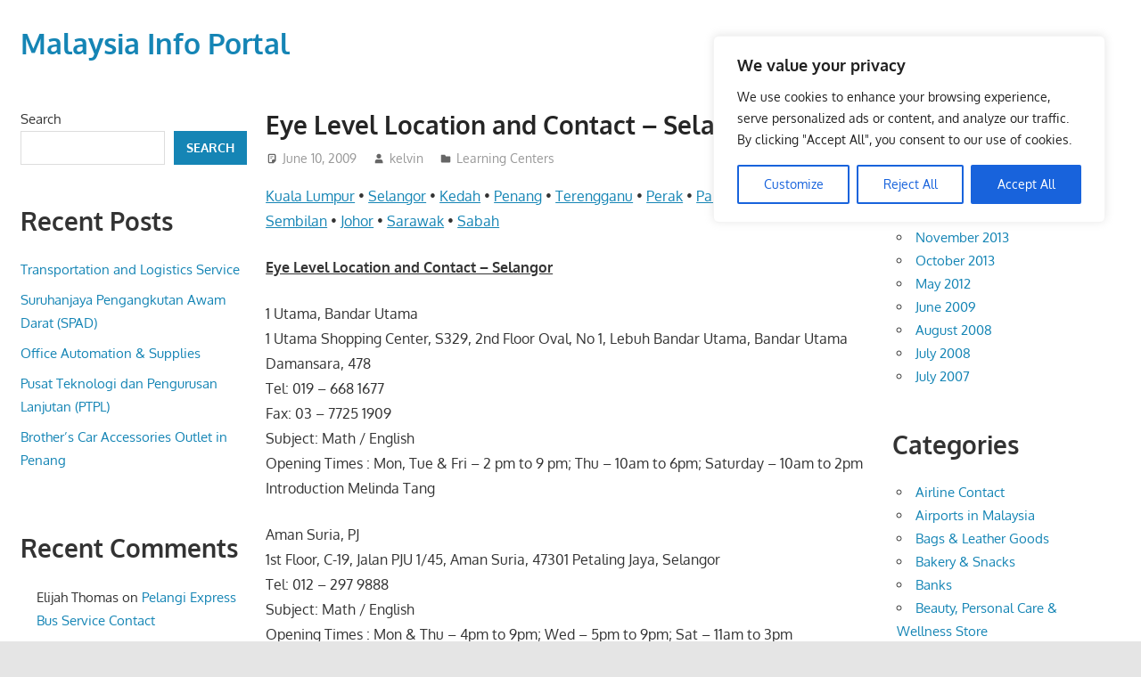

--- FILE ---
content_type: text/html; charset=UTF-8
request_url: https://www.loinfocentre.com/eye-level-location-and-contact-selangor/
body_size: 20558
content:
<!DOCTYPE html>
<html lang="en-US">

<head>
<meta charset="UTF-8">
<meta name="viewport" content="width=device-width, initial-scale=1">
<link rel="profile" href="http://gmpg.org/xfn/11">
<link rel="pingback" href="https://www.loinfocentre.com/xmlrpc.php">

<meta name='robots' content='index, follow, max-image-preview:large, max-snippet:-1, max-video-preview:-1' />
	<style>img:is([sizes="auto" i], [sizes^="auto," i]) { contain-intrinsic-size: 3000px 1500px }</style>
	
	<!-- This site is optimized with the Yoast SEO plugin v22.2 - https://yoast.com/wordpress/plugins/seo/ -->
	<title>Eye Level Location and Contact - Selangor - Malaysia Info Portal</title>
	<link rel="canonical" href="https://www.loinfocentre.com/eye-level-location-and-contact-selangor/" />
	<meta property="og:locale" content="en_US" />
	<meta property="og:type" content="article" />
	<meta property="og:title" content="Eye Level Location and Contact - Selangor - Malaysia Info Portal" />
	<meta property="og:description" content="Kuala Lumpur • Selangor • Kedah • Penang • Terengganu • Perak • Pahang • Melaka • Negeri Sembilan • Johor • Sarawak • Sabah" />
	<meta property="og:url" content="https://www.loinfocentre.com/eye-level-location-and-contact-selangor/" />
	<meta property="og:site_name" content="Malaysia Info Portal" />
	<meta property="article:published_time" content="2009-06-10T03:03:11+00:00" />
	<meta property="article:modified_time" content="2023-10-10T00:52:50+00:00" />
	<meta name="author" content="kelvin" />
	<meta name="twitter:card" content="summary_large_image" />
	<meta name="twitter:label1" content="Written by" />
	<meta name="twitter:data1" content="kelvin" />
	<meta name="twitter:label2" content="Est. reading time" />
	<meta name="twitter:data2" content="8 minutes" />
	<script type="application/ld+json" class="yoast-schema-graph">{"@context":"https://schema.org","@graph":[{"@type":"Article","@id":"https://www.loinfocentre.com/eye-level-location-and-contact-selangor/#article","isPartOf":{"@id":"https://www.loinfocentre.com/eye-level-location-and-contact-selangor/"},"author":{"name":"kelvin","@id":"https://www.loinfocentre.com/#/schema/person/d494241bdac21fead9f06dba31c913c8"},"headline":"Eye Level Location and Contact &#8211; Selangor","datePublished":"2009-06-10T03:03:11+00:00","dateModified":"2023-10-10T00:52:50+00:00","mainEntityOfPage":{"@id":"https://www.loinfocentre.com/eye-level-location-and-contact-selangor/"},"wordCount":1629,"commentCount":0,"publisher":{"@id":"https://www.loinfocentre.com/#/schema/person/d494241bdac21fead9f06dba31c913c8"},"articleSection":["Learning Centers"],"inLanguage":"en-US","potentialAction":[{"@type":"CommentAction","name":"Comment","target":["https://www.loinfocentre.com/eye-level-location-and-contact-selangor/#respond"]}]},{"@type":"WebPage","@id":"https://www.loinfocentre.com/eye-level-location-and-contact-selangor/","url":"https://www.loinfocentre.com/eye-level-location-and-contact-selangor/","name":"Eye Level Location and Contact - Selangor - Malaysia Info Portal","isPartOf":{"@id":"https://www.loinfocentre.com/#website"},"datePublished":"2009-06-10T03:03:11+00:00","dateModified":"2023-10-10T00:52:50+00:00","breadcrumb":{"@id":"https://www.loinfocentre.com/eye-level-location-and-contact-selangor/#breadcrumb"},"inLanguage":"en-US","potentialAction":[{"@type":"ReadAction","target":["https://www.loinfocentre.com/eye-level-location-and-contact-selangor/"]}]},{"@type":"BreadcrumbList","@id":"https://www.loinfocentre.com/eye-level-location-and-contact-selangor/#breadcrumb","itemListElement":[{"@type":"ListItem","position":1,"name":"Home","item":"https://www.loinfocentre.com/"},{"@type":"ListItem","position":2,"name":"Eye Level Location and Contact &#8211; Selangor"}]},{"@type":"WebSite","@id":"https://www.loinfocentre.com/#website","url":"https://www.loinfocentre.com/","name":"Malaysia Info Portal","description":"LoInfoCentre - directory, info listings portal for phone numbers, fax number, addresses, email and website for you","publisher":{"@id":"https://www.loinfocentre.com/#/schema/person/d494241bdac21fead9f06dba31c913c8"},"potentialAction":[{"@type":"SearchAction","target":{"@type":"EntryPoint","urlTemplate":"https://www.loinfocentre.com/?s={search_term_string}"},"query-input":"required name=search_term_string"}],"inLanguage":"en-US"},{"@type":["Person","Organization"],"@id":"https://www.loinfocentre.com/#/schema/person/d494241bdac21fead9f06dba31c913c8","name":"kelvin","image":{"@type":"ImageObject","inLanguage":"en-US","@id":"https://www.loinfocentre.com/#/schema/person/image/","url":"https://secure.gravatar.com/avatar/e39a041bb0d590f0d9bc4ba3e40a05423de2e153509d91567445b94e4c6e9618?s=96&d=mm&r=g","contentUrl":"https://secure.gravatar.com/avatar/e39a041bb0d590f0d9bc4ba3e40a05423de2e153509d91567445b94e4c6e9618?s=96&d=mm&r=g","caption":"kelvin"},"logo":{"@id":"https://www.loinfocentre.com/#/schema/person/image/"},"sameAs":["https://loinfocentre.com"],"url":"https://www.loinfocentre.com/author/kelvin/"}]}</script>
	<!-- / Yoast SEO plugin. -->


<link rel="alternate" type="application/rss+xml" title="Malaysia Info Portal &raquo; Feed" href="https://www.loinfocentre.com/feed/" />
<link rel="alternate" type="application/rss+xml" title="Malaysia Info Portal &raquo; Comments Feed" href="https://www.loinfocentre.com/comments/feed/" />
<link rel="alternate" type="application/rss+xml" title="Malaysia Info Portal &raquo; Eye Level Location and Contact &#8211; Selangor Comments Feed" href="https://www.loinfocentre.com/eye-level-location-and-contact-selangor/feed/" />
<script type="text/javascript">
/* <![CDATA[ */
window._wpemojiSettings = {"baseUrl":"https:\/\/s.w.org\/images\/core\/emoji\/16.0.1\/72x72\/","ext":".png","svgUrl":"https:\/\/s.w.org\/images\/core\/emoji\/16.0.1\/svg\/","svgExt":".svg","source":{"concatemoji":"https:\/\/www.loinfocentre.com\/wp-includes\/js\/wp-emoji-release.min.js?ver=6.8.3"}};
/*! This file is auto-generated */
!function(s,n){var o,i,e;function c(e){try{var t={supportTests:e,timestamp:(new Date).valueOf()};sessionStorage.setItem(o,JSON.stringify(t))}catch(e){}}function p(e,t,n){e.clearRect(0,0,e.canvas.width,e.canvas.height),e.fillText(t,0,0);var t=new Uint32Array(e.getImageData(0,0,e.canvas.width,e.canvas.height).data),a=(e.clearRect(0,0,e.canvas.width,e.canvas.height),e.fillText(n,0,0),new Uint32Array(e.getImageData(0,0,e.canvas.width,e.canvas.height).data));return t.every(function(e,t){return e===a[t]})}function u(e,t){e.clearRect(0,0,e.canvas.width,e.canvas.height),e.fillText(t,0,0);for(var n=e.getImageData(16,16,1,1),a=0;a<n.data.length;a++)if(0!==n.data[a])return!1;return!0}function f(e,t,n,a){switch(t){case"flag":return n(e,"\ud83c\udff3\ufe0f\u200d\u26a7\ufe0f","\ud83c\udff3\ufe0f\u200b\u26a7\ufe0f")?!1:!n(e,"\ud83c\udde8\ud83c\uddf6","\ud83c\udde8\u200b\ud83c\uddf6")&&!n(e,"\ud83c\udff4\udb40\udc67\udb40\udc62\udb40\udc65\udb40\udc6e\udb40\udc67\udb40\udc7f","\ud83c\udff4\u200b\udb40\udc67\u200b\udb40\udc62\u200b\udb40\udc65\u200b\udb40\udc6e\u200b\udb40\udc67\u200b\udb40\udc7f");case"emoji":return!a(e,"\ud83e\udedf")}return!1}function g(e,t,n,a){var r="undefined"!=typeof WorkerGlobalScope&&self instanceof WorkerGlobalScope?new OffscreenCanvas(300,150):s.createElement("canvas"),o=r.getContext("2d",{willReadFrequently:!0}),i=(o.textBaseline="top",o.font="600 32px Arial",{});return e.forEach(function(e){i[e]=t(o,e,n,a)}),i}function t(e){var t=s.createElement("script");t.src=e,t.defer=!0,s.head.appendChild(t)}"undefined"!=typeof Promise&&(o="wpEmojiSettingsSupports",i=["flag","emoji"],n.supports={everything:!0,everythingExceptFlag:!0},e=new Promise(function(e){s.addEventListener("DOMContentLoaded",e,{once:!0})}),new Promise(function(t){var n=function(){try{var e=JSON.parse(sessionStorage.getItem(o));if("object"==typeof e&&"number"==typeof e.timestamp&&(new Date).valueOf()<e.timestamp+604800&&"object"==typeof e.supportTests)return e.supportTests}catch(e){}return null}();if(!n){if("undefined"!=typeof Worker&&"undefined"!=typeof OffscreenCanvas&&"undefined"!=typeof URL&&URL.createObjectURL&&"undefined"!=typeof Blob)try{var e="postMessage("+g.toString()+"("+[JSON.stringify(i),f.toString(),p.toString(),u.toString()].join(",")+"));",a=new Blob([e],{type:"text/javascript"}),r=new Worker(URL.createObjectURL(a),{name:"wpTestEmojiSupports"});return void(r.onmessage=function(e){c(n=e.data),r.terminate(),t(n)})}catch(e){}c(n=g(i,f,p,u))}t(n)}).then(function(e){for(var t in e)n.supports[t]=e[t],n.supports.everything=n.supports.everything&&n.supports[t],"flag"!==t&&(n.supports.everythingExceptFlag=n.supports.everythingExceptFlag&&n.supports[t]);n.supports.everythingExceptFlag=n.supports.everythingExceptFlag&&!n.supports.flag,n.DOMReady=!1,n.readyCallback=function(){n.DOMReady=!0}}).then(function(){return e}).then(function(){var e;n.supports.everything||(n.readyCallback(),(e=n.source||{}).concatemoji?t(e.concatemoji):e.wpemoji&&e.twemoji&&(t(e.twemoji),t(e.wpemoji)))}))}((window,document),window._wpemojiSettings);
/* ]]> */
</script>
<link rel='stylesheet' id='gambit-theme-fonts-css' href='https://www.loinfocentre.com/wp-content/fonts/478a1b896288c9b35d5fbe5ff347242f.css?ver=20201110' type='text/css' media='all' />
<style id='wp-emoji-styles-inline-css' type='text/css'>

	img.wp-smiley, img.emoji {
		display: inline !important;
		border: none !important;
		box-shadow: none !important;
		height: 1em !important;
		width: 1em !important;
		margin: 0 0.07em !important;
		vertical-align: -0.1em !important;
		background: none !important;
		padding: 0 !important;
	}
</style>
<link rel='stylesheet' id='wp-block-library-css' href='https://www.loinfocentre.com/wp-includes/css/dist/block-library/style.min.css?ver=6.8.3' type='text/css' media='all' />
<style id='classic-theme-styles-inline-css' type='text/css'>
/*! This file is auto-generated */
.wp-block-button__link{color:#fff;background-color:#32373c;border-radius:9999px;box-shadow:none;text-decoration:none;padding:calc(.667em + 2px) calc(1.333em + 2px);font-size:1.125em}.wp-block-file__button{background:#32373c;color:#fff;text-decoration:none}
</style>
<style id='global-styles-inline-css' type='text/css'>
:root{--wp--preset--aspect-ratio--square: 1;--wp--preset--aspect-ratio--4-3: 4/3;--wp--preset--aspect-ratio--3-4: 3/4;--wp--preset--aspect-ratio--3-2: 3/2;--wp--preset--aspect-ratio--2-3: 2/3;--wp--preset--aspect-ratio--16-9: 16/9;--wp--preset--aspect-ratio--9-16: 9/16;--wp--preset--color--black: #000000;--wp--preset--color--cyan-bluish-gray: #abb8c3;--wp--preset--color--white: #ffffff;--wp--preset--color--pale-pink: #f78da7;--wp--preset--color--vivid-red: #cf2e2e;--wp--preset--color--luminous-vivid-orange: #ff6900;--wp--preset--color--luminous-vivid-amber: #fcb900;--wp--preset--color--light-green-cyan: #7bdcb5;--wp--preset--color--vivid-green-cyan: #00d084;--wp--preset--color--pale-cyan-blue: #8ed1fc;--wp--preset--color--vivid-cyan-blue: #0693e3;--wp--preset--color--vivid-purple: #9b51e0;--wp--preset--color--primary: #1585b5;--wp--preset--color--secondary: #006c9c;--wp--preset--color--tertiary: #005282;--wp--preset--color--accent: #b52315;--wp--preset--color--highlight: #15b545;--wp--preset--color--light-gray: #e5e5e5;--wp--preset--color--gray: #999999;--wp--preset--color--dark-gray: #252525;--wp--preset--gradient--vivid-cyan-blue-to-vivid-purple: linear-gradient(135deg,rgba(6,147,227,1) 0%,rgb(155,81,224) 100%);--wp--preset--gradient--light-green-cyan-to-vivid-green-cyan: linear-gradient(135deg,rgb(122,220,180) 0%,rgb(0,208,130) 100%);--wp--preset--gradient--luminous-vivid-amber-to-luminous-vivid-orange: linear-gradient(135deg,rgba(252,185,0,1) 0%,rgba(255,105,0,1) 100%);--wp--preset--gradient--luminous-vivid-orange-to-vivid-red: linear-gradient(135deg,rgba(255,105,0,1) 0%,rgb(207,46,46) 100%);--wp--preset--gradient--very-light-gray-to-cyan-bluish-gray: linear-gradient(135deg,rgb(238,238,238) 0%,rgb(169,184,195) 100%);--wp--preset--gradient--cool-to-warm-spectrum: linear-gradient(135deg,rgb(74,234,220) 0%,rgb(151,120,209) 20%,rgb(207,42,186) 40%,rgb(238,44,130) 60%,rgb(251,105,98) 80%,rgb(254,248,76) 100%);--wp--preset--gradient--blush-light-purple: linear-gradient(135deg,rgb(255,206,236) 0%,rgb(152,150,240) 100%);--wp--preset--gradient--blush-bordeaux: linear-gradient(135deg,rgb(254,205,165) 0%,rgb(254,45,45) 50%,rgb(107,0,62) 100%);--wp--preset--gradient--luminous-dusk: linear-gradient(135deg,rgb(255,203,112) 0%,rgb(199,81,192) 50%,rgb(65,88,208) 100%);--wp--preset--gradient--pale-ocean: linear-gradient(135deg,rgb(255,245,203) 0%,rgb(182,227,212) 50%,rgb(51,167,181) 100%);--wp--preset--gradient--electric-grass: linear-gradient(135deg,rgb(202,248,128) 0%,rgb(113,206,126) 100%);--wp--preset--gradient--midnight: linear-gradient(135deg,rgb(2,3,129) 0%,rgb(40,116,252) 100%);--wp--preset--font-size--small: 13px;--wp--preset--font-size--medium: 20px;--wp--preset--font-size--large: 36px;--wp--preset--font-size--x-large: 42px;--wp--preset--spacing--20: 0.44rem;--wp--preset--spacing--30: 0.67rem;--wp--preset--spacing--40: 1rem;--wp--preset--spacing--50: 1.5rem;--wp--preset--spacing--60: 2.25rem;--wp--preset--spacing--70: 3.38rem;--wp--preset--spacing--80: 5.06rem;--wp--preset--shadow--natural: 6px 6px 9px rgba(0, 0, 0, 0.2);--wp--preset--shadow--deep: 12px 12px 50px rgba(0, 0, 0, 0.4);--wp--preset--shadow--sharp: 6px 6px 0px rgba(0, 0, 0, 0.2);--wp--preset--shadow--outlined: 6px 6px 0px -3px rgba(255, 255, 255, 1), 6px 6px rgba(0, 0, 0, 1);--wp--preset--shadow--crisp: 6px 6px 0px rgba(0, 0, 0, 1);}:where(.is-layout-flex){gap: 0.5em;}:where(.is-layout-grid){gap: 0.5em;}body .is-layout-flex{display: flex;}.is-layout-flex{flex-wrap: wrap;align-items: center;}.is-layout-flex > :is(*, div){margin: 0;}body .is-layout-grid{display: grid;}.is-layout-grid > :is(*, div){margin: 0;}:where(.wp-block-columns.is-layout-flex){gap: 2em;}:where(.wp-block-columns.is-layout-grid){gap: 2em;}:where(.wp-block-post-template.is-layout-flex){gap: 1.25em;}:where(.wp-block-post-template.is-layout-grid){gap: 1.25em;}.has-black-color{color: var(--wp--preset--color--black) !important;}.has-cyan-bluish-gray-color{color: var(--wp--preset--color--cyan-bluish-gray) !important;}.has-white-color{color: var(--wp--preset--color--white) !important;}.has-pale-pink-color{color: var(--wp--preset--color--pale-pink) !important;}.has-vivid-red-color{color: var(--wp--preset--color--vivid-red) !important;}.has-luminous-vivid-orange-color{color: var(--wp--preset--color--luminous-vivid-orange) !important;}.has-luminous-vivid-amber-color{color: var(--wp--preset--color--luminous-vivid-amber) !important;}.has-light-green-cyan-color{color: var(--wp--preset--color--light-green-cyan) !important;}.has-vivid-green-cyan-color{color: var(--wp--preset--color--vivid-green-cyan) !important;}.has-pale-cyan-blue-color{color: var(--wp--preset--color--pale-cyan-blue) !important;}.has-vivid-cyan-blue-color{color: var(--wp--preset--color--vivid-cyan-blue) !important;}.has-vivid-purple-color{color: var(--wp--preset--color--vivid-purple) !important;}.has-black-background-color{background-color: var(--wp--preset--color--black) !important;}.has-cyan-bluish-gray-background-color{background-color: var(--wp--preset--color--cyan-bluish-gray) !important;}.has-white-background-color{background-color: var(--wp--preset--color--white) !important;}.has-pale-pink-background-color{background-color: var(--wp--preset--color--pale-pink) !important;}.has-vivid-red-background-color{background-color: var(--wp--preset--color--vivid-red) !important;}.has-luminous-vivid-orange-background-color{background-color: var(--wp--preset--color--luminous-vivid-orange) !important;}.has-luminous-vivid-amber-background-color{background-color: var(--wp--preset--color--luminous-vivid-amber) !important;}.has-light-green-cyan-background-color{background-color: var(--wp--preset--color--light-green-cyan) !important;}.has-vivid-green-cyan-background-color{background-color: var(--wp--preset--color--vivid-green-cyan) !important;}.has-pale-cyan-blue-background-color{background-color: var(--wp--preset--color--pale-cyan-blue) !important;}.has-vivid-cyan-blue-background-color{background-color: var(--wp--preset--color--vivid-cyan-blue) !important;}.has-vivid-purple-background-color{background-color: var(--wp--preset--color--vivid-purple) !important;}.has-black-border-color{border-color: var(--wp--preset--color--black) !important;}.has-cyan-bluish-gray-border-color{border-color: var(--wp--preset--color--cyan-bluish-gray) !important;}.has-white-border-color{border-color: var(--wp--preset--color--white) !important;}.has-pale-pink-border-color{border-color: var(--wp--preset--color--pale-pink) !important;}.has-vivid-red-border-color{border-color: var(--wp--preset--color--vivid-red) !important;}.has-luminous-vivid-orange-border-color{border-color: var(--wp--preset--color--luminous-vivid-orange) !important;}.has-luminous-vivid-amber-border-color{border-color: var(--wp--preset--color--luminous-vivid-amber) !important;}.has-light-green-cyan-border-color{border-color: var(--wp--preset--color--light-green-cyan) !important;}.has-vivid-green-cyan-border-color{border-color: var(--wp--preset--color--vivid-green-cyan) !important;}.has-pale-cyan-blue-border-color{border-color: var(--wp--preset--color--pale-cyan-blue) !important;}.has-vivid-cyan-blue-border-color{border-color: var(--wp--preset--color--vivid-cyan-blue) !important;}.has-vivid-purple-border-color{border-color: var(--wp--preset--color--vivid-purple) !important;}.has-vivid-cyan-blue-to-vivid-purple-gradient-background{background: var(--wp--preset--gradient--vivid-cyan-blue-to-vivid-purple) !important;}.has-light-green-cyan-to-vivid-green-cyan-gradient-background{background: var(--wp--preset--gradient--light-green-cyan-to-vivid-green-cyan) !important;}.has-luminous-vivid-amber-to-luminous-vivid-orange-gradient-background{background: var(--wp--preset--gradient--luminous-vivid-amber-to-luminous-vivid-orange) !important;}.has-luminous-vivid-orange-to-vivid-red-gradient-background{background: var(--wp--preset--gradient--luminous-vivid-orange-to-vivid-red) !important;}.has-very-light-gray-to-cyan-bluish-gray-gradient-background{background: var(--wp--preset--gradient--very-light-gray-to-cyan-bluish-gray) !important;}.has-cool-to-warm-spectrum-gradient-background{background: var(--wp--preset--gradient--cool-to-warm-spectrum) !important;}.has-blush-light-purple-gradient-background{background: var(--wp--preset--gradient--blush-light-purple) !important;}.has-blush-bordeaux-gradient-background{background: var(--wp--preset--gradient--blush-bordeaux) !important;}.has-luminous-dusk-gradient-background{background: var(--wp--preset--gradient--luminous-dusk) !important;}.has-pale-ocean-gradient-background{background: var(--wp--preset--gradient--pale-ocean) !important;}.has-electric-grass-gradient-background{background: var(--wp--preset--gradient--electric-grass) !important;}.has-midnight-gradient-background{background: var(--wp--preset--gradient--midnight) !important;}.has-small-font-size{font-size: var(--wp--preset--font-size--small) !important;}.has-medium-font-size{font-size: var(--wp--preset--font-size--medium) !important;}.has-large-font-size{font-size: var(--wp--preset--font-size--large) !important;}.has-x-large-font-size{font-size: var(--wp--preset--font-size--x-large) !important;}
:where(.wp-block-post-template.is-layout-flex){gap: 1.25em;}:where(.wp-block-post-template.is-layout-grid){gap: 1.25em;}
:where(.wp-block-columns.is-layout-flex){gap: 2em;}:where(.wp-block-columns.is-layout-grid){gap: 2em;}
:root :where(.wp-block-pullquote){font-size: 1.5em;line-height: 1.6;}
</style>
<link rel='stylesheet' id='gambit-stylesheet-css' href='https://www.loinfocentre.com/wp-content/themes/gambit/style.css?ver=2.1.0' type='text/css' media='all' />
<style id='gambit-stylesheet-inline-css' type='text/css'>
.site-description { position: absolute; clip: rect(1px, 1px, 1px, 1px); width: 1px; height: 1px; overflow: hidden; }
</style>
<link rel='stylesheet' id='gambit-safari-flexbox-fixes-css' href='https://www.loinfocentre.com/wp-content/themes/gambit/assets/css/safari-flexbox-fixes.css?ver=20210115' type='text/css' media='all' />
<script type="text/javascript" id="cookie-law-info-js-extra">
/* <![CDATA[ */
var _ckyConfig = {"_ipData":[],"_assetsURL":"https:\/\/www.loinfocentre.com\/wp-content\/plugins\/cookie-law-info\/lite\/frontend\/images\/","_publicURL":"https:\/\/www.loinfocentre.com","_expiry":"365","_categories":[{"name":"Necessary","slug":"necessary","isNecessary":true,"ccpaDoNotSell":true,"cookies":[],"active":true,"defaultConsent":{"gdpr":true,"ccpa":true}},{"name":"Functional","slug":"functional","isNecessary":false,"ccpaDoNotSell":true,"cookies":[],"active":true,"defaultConsent":{"gdpr":false,"ccpa":false}},{"name":"Analytics","slug":"analytics","isNecessary":false,"ccpaDoNotSell":true,"cookies":[],"active":true,"defaultConsent":{"gdpr":false,"ccpa":false}},{"name":"Performance","slug":"performance","isNecessary":false,"ccpaDoNotSell":true,"cookies":[],"active":true,"defaultConsent":{"gdpr":false,"ccpa":false}},{"name":"Advertisement","slug":"advertisement","isNecessary":false,"ccpaDoNotSell":true,"cookies":[],"active":true,"defaultConsent":{"gdpr":false,"ccpa":false}}],"_activeLaw":"gdpr","_rootDomain":"","_block":"1","_showBanner":"1","_bannerConfig":{"settings":{"type":"box","preferenceCenterType":"popup","position":"top-right","applicableLaw":"gdpr"},"behaviours":{"reloadBannerOnAccept":false,"loadAnalyticsByDefault":false,"animations":{"onLoad":"animate","onHide":"sticky"}},"config":{"revisitConsent":{"status":true,"tag":"revisit-consent","position":"bottom-left","meta":{"url":"#"},"styles":{"background-color":"#0056A7"},"elements":{"title":{"type":"text","tag":"revisit-consent-title","status":true,"styles":{"color":"#0056a7"}}}},"preferenceCenter":{"toggle":{"status":true,"tag":"detail-category-toggle","type":"toggle","states":{"active":{"styles":{"background-color":"#1863DC"}},"inactive":{"styles":{"background-color":"#D0D5D2"}}}}},"categoryPreview":{"status":false,"toggle":{"status":true,"tag":"detail-category-preview-toggle","type":"toggle","states":{"active":{"styles":{"background-color":"#1863DC"}},"inactive":{"styles":{"background-color":"#D0D5D2"}}}}},"videoPlaceholder":{"status":true,"styles":{"background-color":"#000000","border-color":"#000000","color":"#ffffff"}},"readMore":{"status":false,"tag":"readmore-button","type":"link","meta":{"noFollow":true,"newTab":true},"styles":{"color":"#1863DC","background-color":"transparent","border-color":"transparent"}},"auditTable":{"status":true},"optOption":{"status":true,"toggle":{"status":true,"tag":"optout-option-toggle","type":"toggle","states":{"active":{"styles":{"background-color":"#1863dc"}},"inactive":{"styles":{"background-color":"#FFFFFF"}}}}}}},"_version":"3.2.0","_logConsent":"1","_tags":[{"tag":"accept-button","styles":{"color":"#FFFFFF","background-color":"#1863DC","border-color":"#1863DC"}},{"tag":"reject-button","styles":{"color":"#1863DC","background-color":"transparent","border-color":"#1863DC"}},{"tag":"settings-button","styles":{"color":"#1863DC","background-color":"transparent","border-color":"#1863DC"}},{"tag":"readmore-button","styles":{"color":"#1863DC","background-color":"transparent","border-color":"transparent"}},{"tag":"donotsell-button","styles":{"color":"#1863DC","background-color":"transparent","border-color":"transparent"}},{"tag":"accept-button","styles":{"color":"#FFFFFF","background-color":"#1863DC","border-color":"#1863DC"}},{"tag":"revisit-consent","styles":{"background-color":"#0056A7"}}],"_shortCodes":[{"key":"cky_readmore","content":"<a href=\"#\" class=\"cky-policy\" aria-label=\"Cookie Policy\" target=\"_blank\" rel=\"noopener\" data-cky-tag=\"readmore-button\">Cookie Policy<\/a>","tag":"readmore-button","status":false,"attributes":{"rel":"nofollow","target":"_blank"}},{"key":"cky_show_desc","content":"<button class=\"cky-show-desc-btn\" data-cky-tag=\"show-desc-button\" aria-label=\"Show more\">Show more<\/button>","tag":"show-desc-button","status":true,"attributes":[]},{"key":"cky_hide_desc","content":"<button class=\"cky-show-desc-btn\" data-cky-tag=\"hide-desc-button\" aria-label=\"Show less\">Show less<\/button>","tag":"hide-desc-button","status":true,"attributes":[]},{"key":"cky_category_toggle_label","content":"[cky_{{status}}_category_label] [cky_preference_{{category_slug}}_title]","tag":"","status":true,"attributes":[]},{"key":"cky_enable_category_label","content":"Enable","tag":"","status":true,"attributes":[]},{"key":"cky_disable_category_label","content":"Disable","tag":"","status":true,"attributes":[]},{"key":"cky_video_placeholder","content":"<div class=\"video-placeholder-normal\" data-cky-tag=\"video-placeholder\" id=\"[UNIQUEID]\"><p class=\"video-placeholder-text-normal\" data-cky-tag=\"placeholder-title\">Please accept cookies to access this content<\/p><\/div>","tag":"","status":true,"attributes":[]},{"key":"cky_enable_optout_label","content":"Enable","tag":"","status":true,"attributes":[]},{"key":"cky_disable_optout_label","content":"Disable","tag":"","status":true,"attributes":[]},{"key":"cky_optout_toggle_label","content":"[cky_{{status}}_optout_label] [cky_optout_option_title]","tag":"","status":true,"attributes":[]},{"key":"cky_optout_option_title","content":"Do Not Sell or Share My Personal Information","tag":"","status":true,"attributes":[]},{"key":"cky_optout_close_label","content":"Close","tag":"","status":true,"attributes":[]}],"_rtl":"","_providersToBlock":[]};
var _ckyStyles = {"css":".cky-overlay{background: #000000; opacity: 0.4; position: fixed; top: 0; left: 0; width: 100%; height: 100%; z-index: 99999999;}.cky-hide{display: none;}.cky-btn-revisit-wrapper{display: flex; align-items: center; justify-content: center; background: #0056a7; width: 45px; height: 45px; border-radius: 50%; position: fixed; z-index: 999999; cursor: pointer;}.cky-revisit-bottom-left{bottom: 15px; left: 15px;}.cky-revisit-bottom-right{bottom: 15px; right: 15px;}.cky-btn-revisit-wrapper .cky-btn-revisit{display: flex; align-items: center; justify-content: center; background: none; border: none; cursor: pointer; position: relative; margin: 0; padding: 0;}.cky-btn-revisit-wrapper .cky-btn-revisit img{max-width: fit-content; margin: 0; height: 30px; width: 30px;}.cky-revisit-bottom-left:hover::before{content: attr(data-tooltip); position: absolute; background: #4e4b66; color: #ffffff; left: calc(100% + 7px); font-size: 12px; line-height: 16px; width: max-content; padding: 4px 8px; border-radius: 4px;}.cky-revisit-bottom-left:hover::after{position: absolute; content: \"\"; border: 5px solid transparent; left: calc(100% + 2px); border-left-width: 0; border-right-color: #4e4b66;}.cky-revisit-bottom-right:hover::before{content: attr(data-tooltip); position: absolute; background: #4e4b66; color: #ffffff; right: calc(100% + 7px); font-size: 12px; line-height: 16px; width: max-content; padding: 4px 8px; border-radius: 4px;}.cky-revisit-bottom-right:hover::after{position: absolute; content: \"\"; border: 5px solid transparent; right: calc(100% + 2px); border-right-width: 0; border-left-color: #4e4b66;}.cky-revisit-hide{display: none;}.cky-consent-container{position: fixed; width: 440px; box-sizing: border-box; z-index: 9999999; border-radius: 6px;}.cky-consent-container .cky-consent-bar{background: #ffffff; border: 1px solid; padding: 20px 26px; box-shadow: 0 -1px 10px 0 #acabab4d; border-radius: 6px;}.cky-box-bottom-left{bottom: 40px; left: 40px;}.cky-box-bottom-right{bottom: 40px; right: 40px;}.cky-box-top-left{top: 40px; left: 40px;}.cky-box-top-right{top: 40px; right: 40px;}.cky-custom-brand-logo-wrapper .cky-custom-brand-logo{width: 100px; height: auto; margin: 0 0 12px 0;}.cky-notice .cky-title{color: #212121; font-weight: 700; font-size: 18px; line-height: 24px; margin: 0 0 12px 0;}.cky-notice-des *,.cky-preference-content-wrapper *,.cky-accordion-header-des *,.cky-gpc-wrapper .cky-gpc-desc *{font-size: 14px;}.cky-notice-des{color: #212121; font-size: 14px; line-height: 24px; font-weight: 400;}.cky-notice-des img{height: 25px; width: 25px;}.cky-consent-bar .cky-notice-des p,.cky-gpc-wrapper .cky-gpc-desc p,.cky-preference-body-wrapper .cky-preference-content-wrapper p,.cky-accordion-header-wrapper .cky-accordion-header-des p,.cky-cookie-des-table li div:last-child p{color: inherit; margin-top: 0;}.cky-notice-des P:last-child,.cky-preference-content-wrapper p:last-child,.cky-cookie-des-table li div:last-child p:last-child,.cky-gpc-wrapper .cky-gpc-desc p:last-child{margin-bottom: 0;}.cky-notice-des a.cky-policy,.cky-notice-des button.cky-policy{font-size: 14px; color: #1863dc; white-space: nowrap; cursor: pointer; background: transparent; border: 1px solid; text-decoration: underline;}.cky-notice-des button.cky-policy{padding: 0;}.cky-notice-des a.cky-policy:focus-visible,.cky-notice-des button.cky-policy:focus-visible,.cky-preference-content-wrapper .cky-show-desc-btn:focus-visible,.cky-accordion-header .cky-accordion-btn:focus-visible,.cky-preference-header .cky-btn-close:focus-visible,.cky-switch input[type=\"checkbox\"]:focus-visible,.cky-footer-wrapper a:focus-visible,.cky-btn:focus-visible{outline: 2px solid #1863dc; outline-offset: 2px;}.cky-btn:focus:not(:focus-visible),.cky-accordion-header .cky-accordion-btn:focus:not(:focus-visible),.cky-preference-content-wrapper .cky-show-desc-btn:focus:not(:focus-visible),.cky-btn-revisit-wrapper .cky-btn-revisit:focus:not(:focus-visible),.cky-preference-header .cky-btn-close:focus:not(:focus-visible),.cky-consent-bar .cky-banner-btn-close:focus:not(:focus-visible){outline: 0;}button.cky-show-desc-btn:not(:hover):not(:active){color: #1863dc; background: transparent;}button.cky-accordion-btn:not(:hover):not(:active),button.cky-banner-btn-close:not(:hover):not(:active),button.cky-btn-revisit:not(:hover):not(:active),button.cky-btn-close:not(:hover):not(:active){background: transparent;}.cky-consent-bar button:hover,.cky-modal.cky-modal-open button:hover,.cky-consent-bar button:focus,.cky-modal.cky-modal-open button:focus{text-decoration: none;}.cky-notice-btn-wrapper{display: flex; justify-content: flex-start; align-items: center; flex-wrap: wrap; margin-top: 16px;}.cky-notice-btn-wrapper .cky-btn{text-shadow: none; box-shadow: none;}.cky-btn{flex: auto; max-width: 100%; font-size: 14px; font-family: inherit; line-height: 24px; padding: 8px; font-weight: 500; margin: 0 8px 0 0; border-radius: 2px; cursor: pointer; text-align: center; text-transform: none; min-height: 0;}.cky-btn:hover{opacity: 0.8;}.cky-btn-customize{color: #1863dc; background: transparent; border: 2px solid #1863dc;}.cky-btn-reject{color: #1863dc; background: transparent; border: 2px solid #1863dc;}.cky-btn-accept{background: #1863dc; color: #ffffff; border: 2px solid #1863dc;}.cky-btn:last-child{margin-right: 0;}@media (max-width: 576px){.cky-box-bottom-left{bottom: 0; left: 0;}.cky-box-bottom-right{bottom: 0; right: 0;}.cky-box-top-left{top: 0; left: 0;}.cky-box-top-right{top: 0; right: 0;}}@media (max-width: 440px){.cky-box-bottom-left, .cky-box-bottom-right, .cky-box-top-left, .cky-box-top-right{width: 100%; max-width: 100%;}.cky-consent-container .cky-consent-bar{padding: 20px 0;}.cky-custom-brand-logo-wrapper, .cky-notice .cky-title, .cky-notice-des, .cky-notice-btn-wrapper{padding: 0 24px;}.cky-notice-des{max-height: 40vh; overflow-y: scroll;}.cky-notice-btn-wrapper{flex-direction: column; margin-top: 0;}.cky-btn{width: 100%; margin: 10px 0 0 0;}.cky-notice-btn-wrapper .cky-btn-customize{order: 2;}.cky-notice-btn-wrapper .cky-btn-reject{order: 3;}.cky-notice-btn-wrapper .cky-btn-accept{order: 1; margin-top: 16px;}}@media (max-width: 352px){.cky-notice .cky-title{font-size: 16px;}.cky-notice-des *{font-size: 12px;}.cky-notice-des, .cky-btn{font-size: 12px;}}.cky-modal.cky-modal-open{display: flex; visibility: visible; -webkit-transform: translate(-50%, -50%); -moz-transform: translate(-50%, -50%); -ms-transform: translate(-50%, -50%); -o-transform: translate(-50%, -50%); transform: translate(-50%, -50%); top: 50%; left: 50%; transition: all 1s ease;}.cky-modal{box-shadow: 0 32px 68px rgba(0, 0, 0, 0.3); margin: 0 auto; position: fixed; max-width: 100%; background: #ffffff; top: 50%; box-sizing: border-box; border-radius: 6px; z-index: 999999999; color: #212121; -webkit-transform: translate(-50%, 100%); -moz-transform: translate(-50%, 100%); -ms-transform: translate(-50%, 100%); -o-transform: translate(-50%, 100%); transform: translate(-50%, 100%); visibility: hidden; transition: all 0s ease;}.cky-preference-center{max-height: 79vh; overflow: hidden; width: 845px; overflow: hidden; flex: 1 1 0; display: flex; flex-direction: column; border-radius: 6px;}.cky-preference-header{display: flex; align-items: center; justify-content: space-between; padding: 22px 24px; border-bottom: 1px solid;}.cky-preference-header .cky-preference-title{font-size: 18px; font-weight: 700; line-height: 24px;}.cky-preference-header .cky-btn-close{margin: 0; cursor: pointer; vertical-align: middle; padding: 0; background: none; border: none; width: auto; height: auto; min-height: 0; line-height: 0; text-shadow: none; box-shadow: none;}.cky-preference-header .cky-btn-close img{margin: 0; height: 10px; width: 10px;}.cky-preference-body-wrapper{padding: 0 24px; flex: 1; overflow: auto; box-sizing: border-box;}.cky-preference-content-wrapper,.cky-gpc-wrapper .cky-gpc-desc{font-size: 14px; line-height: 24px; font-weight: 400; padding: 12px 0;}.cky-preference-content-wrapper{border-bottom: 1px solid;}.cky-preference-content-wrapper img{height: 25px; width: 25px;}.cky-preference-content-wrapper .cky-show-desc-btn{font-size: 14px; font-family: inherit; color: #1863dc; text-decoration: none; line-height: 24px; padding: 0; margin: 0; white-space: nowrap; cursor: pointer; background: transparent; border-color: transparent; text-transform: none; min-height: 0; text-shadow: none; box-shadow: none;}.cky-accordion-wrapper{margin-bottom: 10px;}.cky-accordion{border-bottom: 1px solid;}.cky-accordion:last-child{border-bottom: none;}.cky-accordion .cky-accordion-item{display: flex; margin-top: 10px;}.cky-accordion .cky-accordion-body{display: none;}.cky-accordion.cky-accordion-active .cky-accordion-body{display: block; padding: 0 22px; margin-bottom: 16px;}.cky-accordion-header-wrapper{cursor: pointer; width: 100%;}.cky-accordion-item .cky-accordion-header{display: flex; justify-content: space-between; align-items: center;}.cky-accordion-header .cky-accordion-btn{font-size: 16px; font-family: inherit; color: #212121; line-height: 24px; background: none; border: none; font-weight: 700; padding: 0; margin: 0; cursor: pointer; text-transform: none; min-height: 0; text-shadow: none; box-shadow: none;}.cky-accordion-header .cky-always-active{color: #008000; font-weight: 600; line-height: 24px; font-size: 14px;}.cky-accordion-header-des{font-size: 14px; line-height: 24px; margin: 10px 0 16px 0;}.cky-accordion-chevron{margin-right: 22px; position: relative; cursor: pointer;}.cky-accordion-chevron-hide{display: none;}.cky-accordion .cky-accordion-chevron i::before{content: \"\"; position: absolute; border-right: 1.4px solid; border-bottom: 1.4px solid; border-color: inherit; height: 6px; width: 6px; -webkit-transform: rotate(-45deg); -moz-transform: rotate(-45deg); -ms-transform: rotate(-45deg); -o-transform: rotate(-45deg); transform: rotate(-45deg); transition: all 0.2s ease-in-out; top: 8px;}.cky-accordion.cky-accordion-active .cky-accordion-chevron i::before{-webkit-transform: rotate(45deg); -moz-transform: rotate(45deg); -ms-transform: rotate(45deg); -o-transform: rotate(45deg); transform: rotate(45deg);}.cky-audit-table{background: #f4f4f4; border-radius: 6px;}.cky-audit-table .cky-empty-cookies-text{color: inherit; font-size: 12px; line-height: 24px; margin: 0; padding: 10px;}.cky-audit-table .cky-cookie-des-table{font-size: 12px; line-height: 24px; font-weight: normal; padding: 15px 10px; border-bottom: 1px solid; border-bottom-color: inherit; margin: 0;}.cky-audit-table .cky-cookie-des-table:last-child{border-bottom: none;}.cky-audit-table .cky-cookie-des-table li{list-style-type: none; display: flex; padding: 3px 0;}.cky-audit-table .cky-cookie-des-table li:first-child{padding-top: 0;}.cky-cookie-des-table li div:first-child{width: 100px; font-weight: 600; word-break: break-word; word-wrap: break-word;}.cky-cookie-des-table li div:last-child{flex: 1; word-break: break-word; word-wrap: break-word; margin-left: 8px;}.cky-footer-shadow{display: block; width: 100%; height: 40px; background: linear-gradient(180deg, rgba(255, 255, 255, 0) 0%, #ffffff 100%); position: absolute; bottom: calc(100% - 1px);}.cky-footer-wrapper{position: relative;}.cky-prefrence-btn-wrapper{display: flex; flex-wrap: wrap; align-items: center; justify-content: center; padding: 22px 24px; border-top: 1px solid;}.cky-prefrence-btn-wrapper .cky-btn{flex: auto; max-width: 100%; text-shadow: none; box-shadow: none;}.cky-btn-preferences{color: #1863dc; background: transparent; border: 2px solid #1863dc;}.cky-preference-header,.cky-preference-body-wrapper,.cky-preference-content-wrapper,.cky-accordion-wrapper,.cky-accordion,.cky-accordion-wrapper,.cky-footer-wrapper,.cky-prefrence-btn-wrapper{border-color: inherit;}@media (max-width: 845px){.cky-modal{max-width: calc(100% - 16px);}}@media (max-width: 576px){.cky-modal{max-width: 100%;}.cky-preference-center{max-height: 100vh;}.cky-prefrence-btn-wrapper{flex-direction: column;}.cky-accordion.cky-accordion-active .cky-accordion-body{padding-right: 0;}.cky-prefrence-btn-wrapper .cky-btn{width: 100%; margin: 10px 0 0 0;}.cky-prefrence-btn-wrapper .cky-btn-reject{order: 3;}.cky-prefrence-btn-wrapper .cky-btn-accept{order: 1; margin-top: 0;}.cky-prefrence-btn-wrapper .cky-btn-preferences{order: 2;}}@media (max-width: 425px){.cky-accordion-chevron{margin-right: 15px;}.cky-notice-btn-wrapper{margin-top: 0;}.cky-accordion.cky-accordion-active .cky-accordion-body{padding: 0 15px;}}@media (max-width: 352px){.cky-preference-header .cky-preference-title{font-size: 16px;}.cky-preference-header{padding: 16px 24px;}.cky-preference-content-wrapper *, .cky-accordion-header-des *{font-size: 12px;}.cky-preference-content-wrapper, .cky-preference-content-wrapper .cky-show-more, .cky-accordion-header .cky-always-active, .cky-accordion-header-des, .cky-preference-content-wrapper .cky-show-desc-btn, .cky-notice-des a.cky-policy{font-size: 12px;}.cky-accordion-header .cky-accordion-btn{font-size: 14px;}}.cky-switch{display: flex;}.cky-switch input[type=\"checkbox\"]{position: relative; width: 44px; height: 24px; margin: 0; background: #d0d5d2; -webkit-appearance: none; border-radius: 50px; cursor: pointer; outline: 0; border: none; top: 0;}.cky-switch input[type=\"checkbox\"]:checked{background: #1863dc;}.cky-switch input[type=\"checkbox\"]:before{position: absolute; content: \"\"; height: 20px; width: 20px; left: 2px; bottom: 2px; border-radius: 50%; background-color: white; -webkit-transition: 0.4s; transition: 0.4s; margin: 0;}.cky-switch input[type=\"checkbox\"]:after{display: none;}.cky-switch input[type=\"checkbox\"]:checked:before{-webkit-transform: translateX(20px); -ms-transform: translateX(20px); transform: translateX(20px);}@media (max-width: 425px){.cky-switch input[type=\"checkbox\"]{width: 38px; height: 21px;}.cky-switch input[type=\"checkbox\"]:before{height: 17px; width: 17px;}.cky-switch input[type=\"checkbox\"]:checked:before{-webkit-transform: translateX(17px); -ms-transform: translateX(17px); transform: translateX(17px);}}.cky-consent-bar .cky-banner-btn-close{position: absolute; right: 9px; top: 5px; background: none; border: none; cursor: pointer; padding: 0; margin: 0; min-height: 0; line-height: 0; height: auto; width: auto; text-shadow: none; box-shadow: none;}.cky-consent-bar .cky-banner-btn-close img{height: 9px; width: 9px; margin: 0;}.cky-notice-group{font-size: 14px; line-height: 24px; font-weight: 400; color: #212121;}.cky-notice-btn-wrapper .cky-btn-do-not-sell{font-size: 14px; line-height: 24px; padding: 6px 0; margin: 0; font-weight: 500; background: none; border-radius: 2px; border: none; white-space: nowrap; cursor: pointer; text-align: left; color: #1863dc; background: transparent; border-color: transparent; box-shadow: none; text-shadow: none;}.cky-consent-bar .cky-banner-btn-close:focus-visible,.cky-notice-btn-wrapper .cky-btn-do-not-sell:focus-visible,.cky-opt-out-btn-wrapper .cky-btn:focus-visible,.cky-opt-out-checkbox-wrapper input[type=\"checkbox\"].cky-opt-out-checkbox:focus-visible{outline: 2px solid #1863dc; outline-offset: 2px;}@media (max-width: 440px){.cky-consent-container{width: 100%;}}@media (max-width: 352px){.cky-notice-des a.cky-policy, .cky-notice-btn-wrapper .cky-btn-do-not-sell{font-size: 12px;}}.cky-opt-out-wrapper{padding: 12px 0;}.cky-opt-out-wrapper .cky-opt-out-checkbox-wrapper{display: flex; align-items: center;}.cky-opt-out-checkbox-wrapper .cky-opt-out-checkbox-label{font-size: 16px; font-weight: 700; line-height: 24px; margin: 0 0 0 12px; cursor: pointer;}.cky-opt-out-checkbox-wrapper input[type=\"checkbox\"].cky-opt-out-checkbox{background-color: #ffffff; border: 1px solid black; width: 20px; height: 18.5px; margin: 0; -webkit-appearance: none; position: relative; display: flex; align-items: center; justify-content: center; border-radius: 2px; cursor: pointer;}.cky-opt-out-checkbox-wrapper input[type=\"checkbox\"].cky-opt-out-checkbox:checked{background-color: #1863dc; border: none;}.cky-opt-out-checkbox-wrapper input[type=\"checkbox\"].cky-opt-out-checkbox:checked::after{left: 6px; bottom: 4px; width: 7px; height: 13px; border: solid #ffffff; border-width: 0 3px 3px 0; border-radius: 2px; -webkit-transform: rotate(45deg); -ms-transform: rotate(45deg); transform: rotate(45deg); content: \"\"; position: absolute; box-sizing: border-box;}.cky-opt-out-checkbox-wrapper.cky-disabled .cky-opt-out-checkbox-label,.cky-opt-out-checkbox-wrapper.cky-disabled input[type=\"checkbox\"].cky-opt-out-checkbox{cursor: no-drop;}.cky-gpc-wrapper{margin: 0 0 0 32px;}.cky-footer-wrapper .cky-opt-out-btn-wrapper{display: flex; flex-wrap: wrap; align-items: center; justify-content: center; padding: 22px 24px;}.cky-opt-out-btn-wrapper .cky-btn{flex: auto; max-width: 100%; text-shadow: none; box-shadow: none;}.cky-opt-out-btn-wrapper .cky-btn-cancel{border: 1px solid #dedfe0; background: transparent; color: #858585;}.cky-opt-out-btn-wrapper .cky-btn-confirm{background: #1863dc; color: #ffffff; border: 1px solid #1863dc;}@media (max-width: 352px){.cky-opt-out-checkbox-wrapper .cky-opt-out-checkbox-label{font-size: 14px;}.cky-gpc-wrapper .cky-gpc-desc, .cky-gpc-wrapper .cky-gpc-desc *{font-size: 12px;}.cky-opt-out-checkbox-wrapper input[type=\"checkbox\"].cky-opt-out-checkbox{width: 16px; height: 16px;}.cky-opt-out-checkbox-wrapper input[type=\"checkbox\"].cky-opt-out-checkbox:checked::after{left: 5px; bottom: 4px; width: 3px; height: 9px;}.cky-gpc-wrapper{margin: 0 0 0 28px;}}.video-placeholder-youtube{background-size: 100% 100%; background-position: center; background-repeat: no-repeat; background-color: #b2b0b059; position: relative; display: flex; align-items: center; justify-content: center; max-width: 100%;}.video-placeholder-text-youtube{text-align: center; align-items: center; padding: 10px 16px; background-color: #000000cc; color: #ffffff; border: 1px solid; border-radius: 2px; cursor: pointer;}.video-placeholder-normal{background-image: url(\"\/wp-content\/plugins\/cookie-law-info\/lite\/frontend\/images\/placeholder.svg\"); background-size: 80px; background-position: center; background-repeat: no-repeat; background-color: #b2b0b059; position: relative; display: flex; align-items: flex-end; justify-content: center; max-width: 100%;}.video-placeholder-text-normal{align-items: center; padding: 10px 16px; text-align: center; border: 1px solid; border-radius: 2px; cursor: pointer;}.cky-rtl{direction: rtl; text-align: right;}.cky-rtl .cky-banner-btn-close{left: 9px; right: auto;}.cky-rtl .cky-notice-btn-wrapper .cky-btn:last-child{margin-right: 8px;}.cky-rtl .cky-notice-btn-wrapper .cky-btn:first-child{margin-right: 0;}.cky-rtl .cky-notice-btn-wrapper{margin-left: 0; margin-right: 15px;}.cky-rtl .cky-prefrence-btn-wrapper .cky-btn{margin-right: 8px;}.cky-rtl .cky-prefrence-btn-wrapper .cky-btn:first-child{margin-right: 0;}.cky-rtl .cky-accordion .cky-accordion-chevron i::before{border: none; border-left: 1.4px solid; border-top: 1.4px solid; left: 12px;}.cky-rtl .cky-accordion.cky-accordion-active .cky-accordion-chevron i::before{-webkit-transform: rotate(-135deg); -moz-transform: rotate(-135deg); -ms-transform: rotate(-135deg); -o-transform: rotate(-135deg); transform: rotate(-135deg);}@media (max-width: 768px){.cky-rtl .cky-notice-btn-wrapper{margin-right: 0;}}@media (max-width: 576px){.cky-rtl .cky-notice-btn-wrapper .cky-btn:last-child{margin-right: 0;}.cky-rtl .cky-prefrence-btn-wrapper .cky-btn{margin-right: 0;}.cky-rtl .cky-accordion.cky-accordion-active .cky-accordion-body{padding: 0 22px 0 0;}}@media (max-width: 425px){.cky-rtl .cky-accordion.cky-accordion-active .cky-accordion-body{padding: 0 15px 0 0;}}.cky-rtl .cky-opt-out-btn-wrapper .cky-btn{margin-right: 12px;}.cky-rtl .cky-opt-out-btn-wrapper .cky-btn:first-child{margin-right: 0;}.cky-rtl .cky-opt-out-checkbox-wrapper .cky-opt-out-checkbox-label{margin: 0 12px 0 0;}"};
/* ]]> */
</script>
<script type="text/javascript" src="https://www.loinfocentre.com/wp-content/plugins/cookie-law-info/lite/frontend/js/script.min.js?ver=3.2.0" id="cookie-law-info-js"></script>
<!--[if lt IE 9]>
<script type="text/javascript" src="https://www.loinfocentre.com/wp-content/themes/gambit/assets/js/html5shiv.min.js?ver=3.7.3" id="html5shiv-js"></script>
<![endif]-->
<script type="text/javascript" src="https://www.loinfocentre.com/wp-content/themes/gambit/assets/js/svgxuse.min.js?ver=1.2.6" id="svgxuse-js"></script>
<link rel="https://api.w.org/" href="https://www.loinfocentre.com/wp-json/" /><link rel="alternate" title="JSON" type="application/json" href="https://www.loinfocentre.com/wp-json/wp/v2/posts/3187" /><link rel="EditURI" type="application/rsd+xml" title="RSD" href="https://www.loinfocentre.com/xmlrpc.php?rsd" />
<meta name="generator" content="WordPress 6.8.3" />
<link rel='shortlink' href='https://www.loinfocentre.com/?p=3187' />
<link rel="alternate" title="oEmbed (JSON)" type="application/json+oembed" href="https://www.loinfocentre.com/wp-json/oembed/1.0/embed?url=https%3A%2F%2Fwww.loinfocentre.com%2Feye-level-location-and-contact-selangor%2F" />
<link rel="alternate" title="oEmbed (XML)" type="text/xml+oembed" href="https://www.loinfocentre.com/wp-json/oembed/1.0/embed?url=https%3A%2F%2Fwww.loinfocentre.com%2Feye-level-location-and-contact-selangor%2F&#038;format=xml" />
<style id="cky-style-inline">[data-cky-tag]{visibility:hidden;}</style>	
	
		
		
<script async src="https://fundingchoicesmessages.google.com/i/pub-3160199701957164?ers=1" nonce="oEQyICS2_UtJYxtg9v6zag"></script><script nonce="oEQyICS2_UtJYxtg9v6zag">(function() {function signalGooglefcPresent() {if (!window.frames['googlefcPresent']) {if (document.body) {const iframe = document.createElement('iframe'); iframe.style = 'width: 0; height: 0; border: none; z-index: -1000; left: -1000px; top: -1000px;'; iframe.style.display = 'none'; iframe.name = 'googlefcPresent'; document.body.appendChild(iframe);} else {setTimeout(signalGooglefcPresent, 0);}}}signalGooglefcPresent();})();</script>
	
	
	

<script async src="https://pagead2.googlesyndication.com/pagead/js/adsbygoogle.js?client=ca-pub-3160199701957164"
     crossorigin="anonymous"></script>
	
	
	
	
</head>

<body class="wp-singular post-template-default single single-post postid-3187 single-format-standard wp-embed-responsive wp-theme-gambit content-center">

	
	<div id="page" class="hfeed site">

		<a class="skip-link screen-reader-text" href="#content">Skip to content</a>

				
		<header id="masthead" class="site-header clearfix" role="banner">

			<div class="header-main container clearfix">

				<div id="logo" class="site-branding clearfix">

										
			<p class="site-title"><a href="https://www.loinfocentre.com/" rel="home">Malaysia Info Portal</a></p>

								
			<p class="site-description">LoInfoCentre &#8211; directory, info listings portal for phone numbers, fax number, addresses, email and website for you</p>

			
				</div><!-- .site-branding -->

				<div class="header-widgets clearfix">

					
				</div><!-- .header-widgets -->

			</div><!-- .header-main -->

			


		</header><!-- #masthead -->

		
		<div id="content-wrap" class="site-content-wrap clearfix">

			
			
			<div id="content" class="site-content container clearfix">

	<section id="primary" class="content-area">
		<main id="main" class="site-main" role="main">

		
<article id="post-3187" class="post-3187 post type-post status-publish format-standard hentry category-learning-centers">

	
	<header class="entry-header">

		<h1 class="entry-title">Eye Level Location and Contact &#8211; Selangor</h1>
		<div class="entry-meta"><span class="meta-date"><svg class="icon icon-standard" aria-hidden="true" role="img"> <use xlink:href="https://www.loinfocentre.com/wp-content/themes/gambit/assets/icons/genericons-neue.svg#standard"></use> </svg><a href="https://www.loinfocentre.com/eye-level-location-and-contact-selangor/" title="3:03 am" rel="bookmark"><time class="entry-date published updated" datetime="2009-06-10T03:03:11+08:00">June 10, 2009</time></a></span><span class="meta-author"> <svg class="icon icon-user" aria-hidden="true" role="img"> <use xlink:href="https://www.loinfocentre.com/wp-content/themes/gambit/assets/icons/genericons-neue.svg#user"></use> </svg><span class="author vcard"><a class="url fn n" href="https://www.loinfocentre.com/author/kelvin/" title="View all posts by kelvin" rel="author">kelvin</a></span></span><span class="meta-category"> <svg class="icon icon-category" aria-hidden="true" role="img"> <use xlink:href="https://www.loinfocentre.com/wp-content/themes/gambit/assets/icons/genericons-neue.svg#category"></use> </svg><a href="https://www.loinfocentre.com/category/malaysia/learning-centers/" rel="category tag">Learning Centers</a></span></div>
	</header><!-- .entry-header -->

	<div class="entry-content clearfix">

		<p><a href="https://loinfocentre.com/eye-level-location-and-contact-kuala-lumpur/" title="Kuala Lumpur">Kuala Lumpur</a> • <a href="https://loinfocentre.com/eye-level-location-and-contact-selangor/" title="Selangor">Selangor</a> • <a href="https://loinfocentre.com/eye-level-location-and-contact-kedah/" title="Kedah">Kedah</a> • <a href="https://loinfocentre.com/eye-level-location-and-contact-penang/" title="Penang">Penang</a> • <a href="https://loinfocentre.com/eye-level-location-and-contact-terengganu/" title="Terengganu">Terengganu</a> • <a href="https://loinfocentre.com/eye-level-location-and-contact-perak/" title="Perak">Perak</a> • <a href="https://loinfocentre.com/eye-level-location-and-contact-pahang/" title="Pahang">Pahang</a> • <a href="https://loinfocentre.com/eye-level-location-and-contact-melaka/" title="Melaka">Melaka</a> •  <a href="https://loinfocentre.com/eye-level-location-and-contact-negeri-sembilan/" title="Negeri Sembilan">Negeri Sembilan</a> • <a href="https://loinfocentre.com/eye-level-location-and-contact-johor/" title="Johor">Johor</a> • <a href="https://loinfocentre.com/eye-level-location-and-contact-sarawak/" title="Sarawak">Sarawak</a> • <a href="https://loinfocentre.com/eye-level-location-and-contact-sabah/" title="Sabah">Sabah</a></p>
<p><span style="text-decoration: underline;"><strong>Eye Level Location and Contact &#8211; Selangor<br /></strong></span></p>
<p>1 Utama, Bandar Utama<br />1 Utama Shopping Center, S329, 2nd Floor Oval, No 1, Lebuh Bandar Utama, Bandar Utama Damansara, 478<br />Tel: 019 &#8211; 668 1677<br />Fax: 03 &#8211; 7725 1909<br />Subject: Math / English<br />Opening Times : Mon, Tue &amp; Fri &#8211; 2 pm to 9 pm; Thu &#8211; 10am to 6pm; Saturday &#8211; 10am to 2pm<br />Introduction Melinda Tang</p>
<p>Aman Suria, PJ<br />1st Floor, C-19, Jalan PJU 1/45, Aman Suria, 47301 Petaling Jaya, Selangor<br />Tel: 012 &#8211; 297 9888<br />Subject: Math / English<br />Opening Times : Mon &amp; Thu &#8211; 4pm to 9pm; Wed &#8211; 5pm to 9pm; Sat &#8211; 11am to 3pm<br />Introduction Sandra Yip</p>
<p>Ampang, Taman Dagang<br />1-6, Jalan Dagang B/3A, Taman Dagang, 68000 Ampang, Selangor<br />Tel: 017 &#8211; 369 9179<br />Subject: Math / English<br />Opening Times : Fri &#8211; 5pm to 9pm; Sat &#8211; 3pm to 6pm; Sun &#8211; 10am to 1pm<br />Introduction Jay Voon</p>
<p>Ara Damansara, PJ<br />No 27-1, Jalan PJU 1A/20A, Ara Damansara, 47301 Petaling Jaya, Selangor.<br />Tel: 019 &#8211; 310 0378<br />Subject: Math / English<br />Opening Times : Wed &#8211; 3pm to 8pm; Sat &#8211; 10am to 4pm<br />Introduction Mahzan</p>
<p>Bandar Baru Ampang<br />No. 5A-2, Jalan Wawasan 4/6, Bandar Baru Ampang, 68000 Ampang<br /> www.facebook.com/pages/Enopi-Bandar-Baru-Ampang/293522870696782?ref=ts<br />Tel: 010 &#8211; 225 5605<br />Subject: Math / English<br />Opening Times : Wed &#8211; 6pm to 9pm; Sat &amp; Sun &#8211; 10am to 4pm<br />Introduction Kimmi Kua</p>
<p>Bandar Bukit Raja<br />No. 20-1, Jalan Makyong 5F/KU5, Bandar Bukit Raja, Klang<br />Tel: 013 &#8211; 361 1231<br />Subject: Math / English<br />Opening Times : Tue &amp; Fri &#8211; 3pm to 8pm, Sat &#8211; 9am to 1pm<br />Introduction Choong Yew Min</p>
<p>Bandar Bukit Tinggi 2, Klang<br />13-1, Jalan Batu Nilam 20A, Bandar Bukit Tinggi 2, 41200 Klang, Selangor<br />Tel: 012 &#8211; 287 8637<br />Fax: 03 &#8211; 3323 6416<br />Subject: Math / English<br />Opening Times : Tue &amp; Thu &#8211; 4pm to 9pm; Wed &#8211; 4pm to 9pm; Sat &#8211; 10am to 4pm<br />Introduction Zoe Low</p>
<p>Bandar Country Homes, Rawang<br />No. 41A, Jalan Pusat BCH 1A, Bandar Country Homes, 48000 Rawang, Selangor.<br />Tel: 017 &#8211; 334 7877<br />Subject: Math / English<br />Opening Times : Tue &amp; Fri &#8211; 6.30pm to 9.30pm; Sat &#8211; 10am to 2pm<br />Introduction Cammie Hoo</p>
<p>Bandar Kinrara<br />No.31-A, Jalan BK 5A/2, Bandar Kinrara, 47100 Puchong, Selangor<br />Tel: 016 &#8211; 279 2278<br />Subject: Math / English<br />Opening Times : Mon &amp; Fri &#8211; 4.50pm to 9.30pm; Saturday &#8211; 10.30am to 2pm<br />Introduction Sandra Tan</p>
<p>Bandar Kinrara 2<br />7, BK 2/11, BK2, Bandar Kinrara. 47100, Puchong, Selangor D.E.<br />Tel: 012 &#8211; 323 6735<br />Subject: Math / English<br />Opening Times : Mon &amp; Wed &#8211; 6pm to 9pm; Tue &amp; Thur &#8211; 4.30pm to 8.30pm; Sat &#8211; 10am-12pm<br />Introduction Mrs. Selva</p>
<p>Bandar Mahkota Cheras<br />10-1 Jalan Temenggung 1/9, Bandar Mahkota Chearas, 43200 Cheras.<br />Tel: 012 &#8211; 603 5228<br />Subject: Math / English<br />Opening Times : Mon, Tue, Thu &amp; Fri &#8211; 4pm to 9pm; Sat &#8211; 10am to 2pm<br />Introduction Mabel Chua</p>
<p>Bandar Puteri Klang<br />39B, Lorong Sanggul 1F. Bandar Puteri Klang 41200. Selangor<br />Tel: 019 &#8211; 355 8791<br />Subject: Math / English<br />Opening Times : Mon. Wed &amp; Fri &#8211; 4.30pm to 9pm<br />Introduction Jackie Yap</p>
<p>Bandar Putri Puchong<br />13-1, Jalan Putri 4/1, Bandar Putri Puchong, 47100 Puchong, Selangor<br />Tel: 012 &#8211; 359 0564<br />Subject: Math / English<br />Opening Times : Mon &amp; Wed &#8211; 4pm to 9pm<br />Introduction Marisa Yap</p>
<p>Bandar Sungai Long<br />No. 8-1, Jalan SL 1/3, Bandar Sungai Long, 43000 Kajang, Selangor<br />Tel: 010 &#8211; 220 8823<br />Subject: Math / English<br />Opening Times : Thu &#8211; 3pm to 8pm; Sat &#8211; 10am to 3pm<br />Introduction Vennessa Tan</p>
<p>Bandar Tun Hussein Onn, Cheras<br />28B (1st Floor), Jalan Suarasa 8/4, Bandar Tun Hussein Oon, 43200 Cheras, Selangor.<br />Tel: 012 &#8211; 259 7998<br />Subject: Math / English<br />Opening Times : Tue &amp; Fri &#8211; 4pm to 9pm<br />Introduction Lee Soo Tee</p>
<p>Bayu Perdana, Klang<br />234B, Persiaran Pegaga, Taman Bayu Perdana, 41200 Klang, Selangor<br />http://www.facebook.com/EyeLevelBayuPerdana<br />Tel: 012 &#8211; 561 1388<br />Subject: Math / English<br />Opening Times : Wed &#8211; 4.30pm to 9.30pm; Sat &#8211; 9am to 4pm; Sun &#8211; 10am to 1pm<br />Introduction KY Tan</p>
<p>Bukit Antarabangsa<br />10-2, Jalan SU 1E, Persiaran Sering Ukay, Sering Ukay, 68000 Ampang, Selangor<br />http://enopibukitantarabangsa.blogspot.com<br />Tel: 012 &#8211; 983 8706<br />Subject: Math / English<br />Opening Times : Wed &amp; Fri &#8211; 3pm to 8pm; Sat &#8211; 1pm to 6pm<br />Introduction Amy Kan</p>
<p>Bukit Jelutong, Shah Alam<br />No. 7, Jalan ARCA G U8/G, Bukit Jelutong, 40150 Shah Alam, Selangor<br />Tel: 016 &#8211; 676 3552<br />Subject: Math / English<br />Opening Times : Tue, Thurs &amp; Fri &#8211; 4pm to 9pm; Sat &#8211; 9am &#8211; 2pm<br />Introduction Lee Lai Teng</p>
<p>Bukit Rahman Putra<br />42-B, 1st Floor, Jalan BRP 6/11, Bukit Rahman Putra, 40160, Sg Buloh, Selangor<br />Tel: 012 &#8211; 211 8886<br />Subject: Math / English<br />Opening Times : Tue &amp; Thu &#8211; 4.30pm to 9pm; Sat &#8211; 10am to 1pm<br />Introduction Hazel Then</p>
<p>Bukit Serdang<br />No. 5-1, Serdang Square, Jln BS 5/26C, Taman Bukit Serdang, Sec U5, 43300 Seri Kembangan<br />Tel: 016 &#8211; 333 1919<br />Subject: Math / English<br />Opening Times : Thursday &amp; Friday 2pm to 9pm, Saturday 10am to 8pm<br />Introduction Jennifer Tea</p>
<p>Damansara Jaya, PJ<br />59B, Jalan SS 22/19, Damansara Jaya, 47400 Damansara Jaya, Selangor<br />Tel: 012 &#8211; 330 2082<br />Subject: Math / English<br />Opening Times : Tue &amp; Thurs &#8211; 3.30pm to 9.30pm; Sat &#8211; 9am to 1.30pm<br />Introduction Louis Ho</p>
<p>Damansara Perdana<br />No. 5-3, Jalan PJU 8/5I, Damansara Perdana, 47820 Selangor.<br />Tel: 012 &#8211; 236 2686<br />Subject: Math / English<br />Opening Times : Tue &#8211; 9am to 12pm; Wed &amp; Fri &#8211; 3pm to 9pm; Sat &#8211; 9am to 4pm<br />Introduction Quay Do Do</p>
<p>Dataran Sunway, Kota Damansara<br />37-2 Jalan PJU 5/12, Dataran Sunway, Kota Damansara, 47810 Selangor<br />Tel: 012 &#8211; 376 8288<br />Fax: 03 &#8211; 6141 7202<br />Subject: Math / English<br />Opening Times : Tue &amp; Thu &#8211; 3pm to 9pm; Fri &#8211; 3pm to 6pm; Sat &#8211; 9.30am to 1pm<br />Introduction Eng Jer Lin</p>
<p>Equine Park<br />No. 14-1, Jalan Equine 9F, Taman Equine, Bandar Putra Permai, 43300 Seri Kembangan, Selangor.<br />Tel: 017 &#8211; 278 0997<br />Subject: Math / English<br />Opening Times : Sun- 10am to 2pm; Mon &amp; Tue- 5pm to 9pm<br />Introduction Esther Goh</p>
<p>Jalan Gasing, PJ<br />NO. 2, Jalan 5/9A, Petaling Jaya, 46000 Selangor.<br />Tel: 017 &#8211; 202 6000<br />Subject: Math / English<br />Opening Times : Tue, Thu &amp; Fri &#8211; 10.30am to 12pm &amp; 1.30pm &#8211; 8pm; Sat &#8211; 10.30am &#8211; 2pm<br />Introduction Sangeeta Mohan Das</p>
<p>Kajang Prima, Kajang<br />No. 6-1, Jalan KP 1/1, Kajang Prima, 43000 Kajang, Selangor Darul Ehsan.<br />Tel: 012 &#8211; 201 9388<br />Fax: 03 &#8211; 8739 6652<br />Subject: Math / English<br />Opening Times : Mon &amp; Thu &#8211; 4pm to 9pm; Sat 9.30am &#8211; 1.30pm<br />Introduction Lam Yee Shion</p>
<p>Kota Kemuning, Shah Alam<br />No. 6-1, Jalan Anggerik Vanilla R31/R, Kota Kemuning, 40460 Shah Alam, Selangor.<br />Tel: 012 &#8211; 280 6138<br />Subject: Math / English<br />Opening Times : Tue &amp; Fri &#8211; 4pm to 9.30pm; Thu &#8211; 5pm to 9.30pm; Sat &#8211; 9.30am to 12pm<br />Introduction Angie Ng</p>
<p>Mutiara Indah, Puchong<br />No-6-1,Jln Mutiara 1/1, Mutiara Indah, Puchong<br />Tel: 012 &#8211; 235 1368<br />Subject: Math / English<br />Opening Times : Tue &#8211; 2.30pm to 8pm; Thu &amp; Fri &#8211; 2.30pm to 8.30pm<br />Introduction Anne Chua</p>
<p>Prima Saujana, Kajang<br />No. B-1-1B, Jln Prima Saujana 2/A, Taman Prima Saujana, Kajang, 43000 Selangor<br />Tel: 012 &#8211; 251 4866<br />Subject: Math / English<br />Opening Times : Tue &amp; Fri &#8211; 6pm to 10pm; Sat &#8211; 10am to 2pm<br />Introduction Jessica Goh</p>
<p>Puchong Jaya<br />23A, Jalan Kenari 3, Bandar Puchong Jaya, 47100 Puchong, Selangor.<br />Tel: 012 &#8211; 359 0564<br />Subject: Math / English<br />Opening Times : Tue &#8211; 9am to 11am &amp; 4pm to 10pm; Thu &#8211; 9am to 11am &amp; 4pm to 10pm; Sat &#8211; 10am to 1pm<br />Introduction Marisa Yap</p>
<p>Puncak Jalil<br />No. 117-1, Jalan PUJ 3/9, Taman Puncak Jalil, Bandar Putra Permai, Seri Kembangan, Selangor<br />Tel: 017-2780997<br />Subject: Math / English<br />Opening Times : Wed &amp; Thur &#8211; 5pm to 9pm<br />Introduction Esther Goh</p>
<p>Putra Heights, Subang<br />23, Jalan Putra Mahkota 7/6C, Putra Heights, 47650 Subang, Selangor.<br />Tel: 019 &#8211; 303 0828<br />Subject: Math / English<br />Opening Times : Wed &#8211; 5pm to 9pm; Sat &#8211; 9am to 1pm<br />Introduction Faridah Binti Fadzil</p>
<p>Section 14, PJ<br />16B, 1st Floor, Jalan 14/20, Petaling Jaya, 46100 Selangor<br />Tel: 016 &#8211; 380 2745<br />Subject: Math / English<br />Opening Times : Tue &amp; Thu &#8211; 10am to 8pm; Sat &amp; Sun &#8211; 10am to 6pm<br />Introduction Choo Pei Feng</p>
<p>Section 9, Shah Alam<br />2nd Floor, 1B Jalan Tengku Ampuan Zabedah E/9E, Section 9, 40100 Shah Alam, Selangor<br />Tel: 012 &#8211; 640 8683<br />Subject: Math / English<br />Opening Times : Tue &amp; Fri &#8211; 4pm to 9pm<br />Introduction Goh Wei Frn</p>
<p>Seksyen 7, Bdr Baru Bangi<br />45, 1st Floor, Jalan 7/7C, Section 7, 43650 Bandar Baru Bangi, Selangor<br />Tel: 012 &#8211; 270 1913<br />Subject: Math / English<br />Opening Times : Tue &amp; Fri &#8211; 4pm to 9pm; Sat &#8211; 10am to 12pm<br />Introduction Boey</p>
<p>Setia Alam, Shah Alam<br />No.3-2-1, Jalan Setia Prima (A) U13/A, Sek U13, Setia Alam, 40170 Shah Alam, Selangor.<br />Tel: 016 &#8211; 218 6689<br />Fax: 03 &#8211; 3348 8977<br />Subject: Math / English<br />Opening Times : Tue &amp; Thu &#8211; 4pm to 9pm; Sat &#8211; 10am to 1pm<br />Introduction Sarah Ng</p>
<p>Sri Gombak<br />1-26 Jalan Prima SG1, Prima Sri Gombak, Batu Caves<br />Tel: 012 &#8211; 371 5800<br />Subject: Math / English<br />Opening Times : Fri &#8211; 6pm to 9pm; Sat &#8211; 3pm to 6pm; Sun &#8211; 10am to 1pm<br />Introduction Ms Wong</p>
<p>SS 5B, Kelana Jaya<br />19A, SS 5B/4, Kelana Jaya, 47301 Petaling Jaya, Selangor.<br />Tel: 012 &#8211; 933 8780<br />Subject: Math / English<br />Opening Times : Tue, Thu &amp; Fri &#8211; 4pm to 9pm; Sat- 9am to 12pm<br />Introduction Mr Tan Bee Chuan</p>
<p>SS14, Subang Jaya<br />76A, Jalan SS14/1, Subang Jaya, 47500 Selangor<br />Tel: 017 &#8211; 237 7800<br />Subject: Math / English<br />Opening Times : Wed &#8211; 4pm to 9pm; Fri &#8211; 5pm to 8pm; Sat &#8211; 10am to 12pm<br />Introduction Yap Wei Yee</p>
<p>SS19, Subang Jaya<br />57-1, Tingkat 1, Jalan SS 19/6, 47500 Subang Jaya, Selangor.<br />Tel: 012 &#8211; 969 6373<br />Subject: Math / English<br />Opening Times : Wed &amp; Fri &#8211; 3pm to 9.30pm; Sat &#8211; 9.30am to 2.30pm<br />Introduction Magdelin Tay</p>
<p>SS2, PJ<br />No. 74, 2nd Floor, Jalan SS2/60, 47300 Petaling Jaya, Selangor.<br />Tel: 017 &#8211; 307 9778<br />Subject: Math / English<br />Opening Times : Mon &amp; Thu &#8211; 10am to 8.30pm; Sat &#8211; 9am to 5pm (Lunch Breaks &#8211; 12.30pm to 2pm)<br />Introduction Tan Kee Aun</p>
<p>SS7 Kelana Jaya<br />A2 1st Floor, Zenith Corporate Park, Jln SS7/26, Petaling Jaya 47301, Selangor<br />Tel: 012 &#8211; 290 0231<br />Subject: Math / English<br />Opening Times : Tue &amp; Fri &#8211; 3pm to 8.30pm; Sat &#8211; 10am to 3.30pm<br />Introduction Leong Joo Ti</p>
<p>Taman Eng Ann, Klang<br />No.6-A, Jalan Kasawari 5, Taman Eng Ann, Klang, 41150, Selangor<br />Tel: 012-686-6949<br />Subject: Math / English<br />Opening Times : Tue, Wed &amp; Fri &#8211; 5pm to 9pm; Sat- 10am to 2pm<br />Introduction Jane Koh</p>
<p>Taman Meranti Jaya, Puchong<br />No. 67-1, Jalan Meranti Jaya 3/1, Taman Meranti Jaya, 47100 Puchong, Selangor.<br />Tel: 010 &#8211; 269 8713<br />Subject: Math / English<br />Opening Times : Thu &#8211; 4pm to 9.30pm &amp; Sat &#8211; 10am to 3pm<br />Introduction Alex Khoo</p>
<p>Taman Segar Perdana, Cheras<br />2-35, Jalan SP 2, Taman Segar Perdana, 43200 Batu 9, Cheras, Selangor<br />Tel: 03-9075 9890<br />Subject: Math / English<br />Opening Times : Mon, Thu &amp; Fri &#8211; 4.30pm to 9.30pm<br />Introduction Anthony Woo</p>
<p>Taman Tasik Prima, Puchong<br />No. 12-2, Jalan Tasik Prima 5/2, Prima Biz Hub, Taman Tasik Prima, 47150 Puchong<br />Tel: 016-221 9815<br />Subject: Math / English<br />Opening Times : Wed, Thu &amp; Fri &#8211; 4pm to 9pm; Sat &#8211; 10am to 1pm<br />Introduction Don Chan</p>
<p>USJ 1, Subang Jaya<br />No. 27-1, Jalan USJ 1/1A, Regalia Business Center, 47620 Subang Jaya, Selangor<br />Tel: 016 &#8211; 227 2909<br />Subject: Math / English<br />Opening Times : Tues, Wed, Thurs &amp; Fri &#8211; 3pm to 9pm, Sat &#8211; 9am to 3pm<br />Introduction John Thiam / Manesh</p>
<p>USJ 9, Subang Jaya<br />2nd Floor, No.33-3 Jalan USJ 9/5S, UEP 47620 Subang Jaya, Selangor<br />Tel: 019 &#8211; 355 8791<br />Subject: Math / English<br />Opening Times : Tue &amp; Thu &#8211; 3pm to 9pm; Saturday &#8211; 11am to 2pm<br />Introduction Jackie Yap</p>

		
	</div><!-- .entry-content -->

	<footer class="entry-footer">

				
	<nav class="navigation post-navigation" aria-label="Posts">
		<h2 class="screen-reader-text">Post navigation</h2>
		<div class="nav-links"><div class="nav-previous"><a href="https://www.loinfocentre.com/specialty-food/" rel="prev"><span class="screen-reader-text">Previous Post:</span>Specialty Food</a></div><div class="nav-next"><a href="https://www.loinfocentre.com/real-estate-listing/" rel="next"><span class="screen-reader-text">Next Post:</span>Real Estate Listing</a></div></div>
	</nav>
	</footer><!-- .entry-footer -->

</article>

<div id="comments" class="comments-area">

	
	
	
		<div id="respond" class="comment-respond">
		<h3 id="reply-title" class="comment-reply-title"><span>Leave a Reply</span> <small><a rel="nofollow" id="cancel-comment-reply-link" href="/eye-level-location-and-contact-selangor/#respond" style="display:none;">Cancel reply</a></small></h3><form action="https://www.loinfocentre.com/wp-comments-post.php" method="post" id="commentform" class="comment-form"><p class="comment-notes"><span id="email-notes">Your email address will not be published.</span> <span class="required-field-message">Required fields are marked <span class="required">*</span></span></p><p class="comment-form-comment"><label for="comment">Comment <span class="required">*</span></label> <textarea id="comment" name="comment" cols="45" rows="8" maxlength="65525" required></textarea></p><p class="comment-form-author"><label for="author">Name <span class="required">*</span></label> <input id="author" name="author" type="text" value="" size="30" maxlength="245" autocomplete="name" required /></p>
<p class="comment-form-email"><label for="email">Email <span class="required">*</span></label> <input id="email" name="email" type="email" value="" size="30" maxlength="100" aria-describedby="email-notes" autocomplete="email" required /></p>
<p class="comment-form-url"><label for="url">Website</label> <input id="url" name="url" type="url" value="" size="30" maxlength="200" autocomplete="url" /></p>
<p class="comment-form-cookies-consent"><input id="wp-comment-cookies-consent" name="wp-comment-cookies-consent" type="checkbox" value="yes" /> <label for="wp-comment-cookies-consent">Save my name, email, and website in this browser for the next time I comment.</label></p>
<p class="form-submit"><input name="submit" type="submit" id="submit" class="submit" value="Post Comment" /> <input type='hidden' name='comment_post_ID' value='3187' id='comment_post_ID' />
<input type='hidden' name='comment_parent' id='comment_parent' value='0' />
</p></form>	</div><!-- #respond -->
	
</div><!-- #comments -->

		</main><!-- #main -->
	</section><!-- #primary -->

		<section id="secondary" class="main-sidebar widget-area clearfix" role="complementary">

		<aside id="block-2" class="widget widget_block widget_search clearfix"><form role="search" method="get" action="https://www.loinfocentre.com/" class="wp-block-search__button-outside wp-block-search__text-button wp-block-search"    ><label class="wp-block-search__label" for="wp-block-search__input-1" >Search</label><div class="wp-block-search__inside-wrapper " ><input class="wp-block-search__input" id="wp-block-search__input-1" placeholder="" value="" type="search" name="s" required /><button aria-label="Search" class="wp-block-search__button wp-element-button" type="submit" >Search</button></div></form></aside><aside id="block-3" class="widget widget_block clearfix"><div class="wp-block-group"><div class="wp-block-group__inner-container is-layout-flow wp-block-group-is-layout-flow"><h2 class="wp-block-heading">Recent Posts</h2><ul class="wp-block-latest-posts__list wp-block-latest-posts"><li><a class="wp-block-latest-posts__post-title" href="https://www.loinfocentre.com/transportation-and-logistics-service/">Transportation and Logistics Service</a></li>
<li><a class="wp-block-latest-posts__post-title" href="https://www.loinfocentre.com/suruhanjaya-pengangkutan-awam-darat-spad/">Suruhanjaya Pengangkutan Awam Darat (SPAD)</a></li>
<li><a class="wp-block-latest-posts__post-title" href="https://www.loinfocentre.com/office-automation-a-supplies/">Office Automation &#038; Supplies</a></li>
<li><a class="wp-block-latest-posts__post-title" href="https://www.loinfocentre.com/pusat-teknologi-dan-pengurusan-lanjutan-ptpl/">Pusat Teknologi dan Pengurusan Lanjutan (PTPL)</a></li>
<li><a class="wp-block-latest-posts__post-title" href="https://www.loinfocentre.com/brothers-car-accessories-outlet-in-penang/">Brother&#8217;s Car Accessories Outlet in Penang</a></li>
</ul></div></div></aside><aside id="block-4" class="widget widget_block clearfix"><div class="wp-block-group"><div class="wp-block-group__inner-container is-layout-flow wp-block-group-is-layout-flow"><h2 class="wp-block-heading">Recent Comments</h2><ol class="wp-block-latest-comments"><li class="wp-block-latest-comments__comment"><article><footer class="wp-block-latest-comments__comment-meta"><span class="wp-block-latest-comments__comment-author">Elijah Thomas</span> on <a class="wp-block-latest-comments__comment-link" href="https://www.loinfocentre.com/pelangi-express-bus-service-contact/#comment-1">Pelangi Express Bus Service Contact</a></footer></article></li></ol></div></div></aside>
	</section><!-- #secondary -->
	<section id="secondary" class="small-sidebar widget-area clearfix" role="complementary">

		<aside id="block-5" class="widget widget_block clearfix"><div class="wp-block-group"><div class="wp-block-group__inner-container is-layout-flow wp-block-group-is-layout-flow"><h2 class="wp-block-heading">Archives</h2><ul class="wp-block-archives-list wp-block-archives">	<li><a href='https://www.loinfocentre.com/2018/02/'>February 2018</a></li>
	<li><a href='https://www.loinfocentre.com/2014/04/'>April 2014</a></li>
	<li><a href='https://www.loinfocentre.com/2013/11/'>November 2013</a></li>
	<li><a href='https://www.loinfocentre.com/2013/10/'>October 2013</a></li>
	<li><a href='https://www.loinfocentre.com/2012/05/'>May 2012</a></li>
	<li><a href='https://www.loinfocentre.com/2009/06/'>June 2009</a></li>
	<li><a href='https://www.loinfocentre.com/2008/08/'>August 2008</a></li>
	<li><a href='https://www.loinfocentre.com/2008/07/'>July 2008</a></li>
	<li><a href='https://www.loinfocentre.com/2007/07/'>July 2007</a></li>
</ul></div></div></aside><aside id="block-6" class="widget widget_block clearfix"><div class="wp-block-group"><div class="wp-block-group__inner-container is-layout-flow wp-block-group-is-layout-flow"><h2 class="wp-block-heading">Categories</h2><ul class="wp-block-categories-list wp-block-categories">	<li class="cat-item cat-item-12"><a href="https://www.loinfocentre.com/category/malaysia/airline-contact/">Airline Contact</a>
</li>
	<li class="cat-item cat-item-75"><a href="https://www.loinfocentre.com/category/malaysia/airports-in-malaysia/">Airports in Malaysia</a>
</li>
	<li class="cat-item cat-item-34"><a href="https://www.loinfocentre.com/category/malaysia/bags-a-leather-goods/">Bags &amp; Leather Goods</a>
</li>
	<li class="cat-item cat-item-37"><a href="https://www.loinfocentre.com/category/malaysia/bakery-a-snacks/">Bakery &amp; Snacks</a>
</li>
	<li class="cat-item cat-item-38"><a href="https://www.loinfocentre.com/category/malaysia/banks/">Banks</a>
</li>
	<li class="cat-item cat-item-43"><a href="https://www.loinfocentre.com/category/malaysia/beauty-personal-care-a-wellness-store/">Beauty, Personal Care &amp; Wellness Store</a>
</li>
	<li class="cat-item cat-item-66"><a href="https://www.loinfocentre.com/category/malaysia/bicycle-shop/">Bicycle Shop</a>
</li>
	<li class="cat-item cat-item-44"><a href="https://www.loinfocentre.com/category/malaysia/bookstore/">Bookstore</a>
</li>
	<li class="cat-item cat-item-45"><a href="https://www.loinfocentre.com/category/malaysia/branded-ice-cream/">Branded Ice-Cream</a>
</li>
	<li class="cat-item cat-item-46"><a href="https://www.loinfocentre.com/category/malaysia/bus-services/">Bus Services</a>
</li>
	<li class="cat-item cat-item-64"><a href="https://www.loinfocentre.com/category/malaysia/bus-terminals/">Bus Terminals</a>
</li>
	<li class="cat-item cat-item-69"><a href="https://www.loinfocentre.com/category/malaysia/car-accessories/">Car Accessories</a>
</li>
	<li class="cat-item cat-item-13"><a href="https://www.loinfocentre.com/category/malaysia/car-rental/">Car Rental</a>
</li>
	<li class="cat-item cat-item-39"><a href="https://www.loinfocentre.com/category/malaysia/child-care-a-preschool-centre/">Child Care &amp; Preschool Centre</a>
</li>
	<li class="cat-item cat-item-70"><a href="https://www.loinfocentre.com/category/malaysia/chinese-school-contact/">Chinese School Contact</a>
</li>
	<li class="cat-item cat-item-40"><a href="https://www.loinfocentre.com/category/malaysia/cinema-listing/">Cinema Listing</a>
</li>
	<li class="cat-item cat-item-77"><a href="https://www.loinfocentre.com/category/malaysia/clinics/">Clinics</a>
</li>
	<li class="cat-item cat-item-47"><a href="https://www.loinfocentre.com/category/malaysia/coffee-shop-listing/">Coffee Shop Listing</a>
</li>
	<li class="cat-item cat-item-48"><a href="https://www.loinfocentre.com/category/malaysia/convenient-stores-and-mini-markets/">Convenient Stores and Mini Markets</a>
</li>
	<li class="cat-item cat-item-49"><a href="https://www.loinfocentre.com/category/malaysia/courier-services/">Courier Services</a>
</li>
	<li class="cat-item cat-item-76"><a href="https://www.loinfocentre.com/category/malaysia/dialysis-centre/">Dialysis Centre</a>
</li>
	<li class="cat-item cat-item-50"><a href="https://www.loinfocentre.com/category/malaysia/electronics-a-tele-communications/">Electronics &amp; Tele-Communications</a>
</li>
	<li class="cat-item cat-item-14"><a href="https://www.loinfocentre.com/category/malaysia/entertainment-store/">Entertainment Store</a>
</li>
	<li class="cat-item cat-item-29"><a href="https://www.loinfocentre.com/category/malaysia/eyecare/">Eyecare</a>
</li>
	<li class="cat-item cat-item-36"><a href="https://www.loinfocentre.com/category/malaysia/eyewear-a-optical/">Eyewear &amp; Optical</a>
</li>
	<li class="cat-item cat-item-41"><a href="https://www.loinfocentre.com/category/malaysia/fashion/">Fashion</a>
</li>
	<li class="cat-item cat-item-10"><a href="https://www.loinfocentre.com/category/malaysia/fashion-accessories/">Fashion &#8211; Accessories</a>
</li>
	<li class="cat-item cat-item-20"><a href="https://www.loinfocentre.com/category/malaysia/fashion-childrens-maternity/">Fashion &#8211; Children&#039;s Maternity</a>
</li>
	<li class="cat-item cat-item-26"><a href="https://www.loinfocentre.com/category/malaysia/fashion-footwear/">Fashion &#8211; Footwear</a>
</li>
	<li class="cat-item cat-item-32"><a href="https://www.loinfocentre.com/category/malaysia/fashion-ladies/">Fashion &#8211; Ladies</a>
</li>
	<li class="cat-item cat-item-33"><a href="https://www.loinfocentre.com/category/malaysia/fashion-men/">Fashion &#8211; Men</a>
</li>
	<li class="cat-item cat-item-71"><a href="https://www.loinfocentre.com/category/malaysia/fashion-sports/">Fashion &#8211; Sports</a>
</li>
	<li class="cat-item cat-item-72"><a href="https://www.loinfocentre.com/category/malaysia/fashion-undergarments/">Fashion &#8211; Undergarments</a>
</li>
	<li class="cat-item cat-item-73"><a href="https://www.loinfocentre.com/category/malaysia/fashion-unisex/">Fashion &#8211; Unisex</a>
</li>
	<li class="cat-item cat-item-42"><a href="https://www.loinfocentre.com/category/malaysia/gifts-a-souvenirs/">Gifts &amp; Souvenirs</a>
</li>
	<li class="cat-item cat-item-51"><a href="https://www.loinfocentre.com/category/malaysia/government-services/">Government Services</a>
</li>
	<li class="cat-item cat-item-52"><a href="https://www.loinfocentre.com/category/malaysia/haircare-a-salons/">Haircare &amp; Salons</a>
</li>
	<li class="cat-item cat-item-11"><a href="https://www.loinfocentre.com/category/headerallcategories/headerallcategories-headerallcategories/">Header_All_Categories</a>
</li>
	<li class="cat-item cat-item-53"><a href="https://www.loinfocentre.com/category/malaysia/health-a-fitness/">Health &amp; Fitness</a>
</li>
	<li class="cat-item cat-item-54"><a href="https://www.loinfocentre.com/category/malaysia/health-care/">Health Care</a>
</li>
	<li class="cat-item cat-item-74"><a href="https://www.loinfocentre.com/category/malaysia/hearing-aids/">Hearing Aids</a>
</li>
	<li class="cat-item cat-item-55"><a href="https://www.loinfocentre.com/category/malaysia/highway-contact-office/">Highway Contact Office</a>
</li>
	<li class="cat-item cat-item-56"><a href="https://www.loinfocentre.com/category/malaysia/home-a-living/">Home &amp; Living</a>
</li>
	<li class="cat-item cat-item-57"><a href="https://www.loinfocentre.com/category/malaysia/hospital-government/">Hospital (Government)</a>
</li>
	<li class="cat-item cat-item-58"><a href="https://www.loinfocentre.com/category/malaysia/hospital-private/">Hospital (Private)</a>
</li>
	<li class="cat-item cat-item-59"><a href="https://www.loinfocentre.com/category/malaysia/international-school/">International School</a>
</li>
	<li class="cat-item cat-item-68"><a href="https://www.loinfocentre.com/category/malaysia/it/">IT</a>
</li>
	<li class="cat-item cat-item-60"><a href="https://www.loinfocentre.com/category/malaysia/jewellery/">Jewellery</a>
</li>
	<li class="cat-item cat-item-61"><a href="https://www.loinfocentre.com/category/malaysia/kitchen-appliances/">Kitchen Appliances</a>
</li>
	<li class="cat-item cat-item-62"><a href="https://www.loinfocentre.com/category/malaysia/laundry-a-drycleaning/">Laundry &amp; Drycleaning</a>
</li>
	<li class="cat-item cat-item-63"><a href="https://www.loinfocentre.com/category/malaysia/learning-centers/">Learning Centers</a>
</li>
	<li class="cat-item cat-item-5"><a href="https://www.loinfocentre.com/category/malaysia/lottery-stations-4d/">Lottery Stations (4D)</a>
</li>
	<li class="cat-item cat-item-9"><a href="https://www.loinfocentre.com/category/malaysia/massage-a-spa/">Massage &amp; Spa</a>
</li>
	<li class="cat-item cat-item-15"><a href="https://www.loinfocentre.com/category/malaysia/money-changer/">Money Changer</a>
</li>
	<li class="cat-item cat-item-21"><a href="https://www.loinfocentre.com/category/malaysia/nightlife-spot/">Nightlife Spot</a>
</li>
	<li class="cat-item cat-item-65"><a href="https://www.loinfocentre.com/category/malaysia/office-automation-a-supplies/">Office Automation &amp; Supplies</a>
</li>
	<li class="cat-item cat-item-24"><a href="https://www.loinfocentre.com/category/malaysia/office-equipment/">Office Equipment</a>
</li>
	<li class="cat-item cat-item-27"><a href="https://www.loinfocentre.com/category/malaysia/petrol-a-gas-station/">Petrol &amp; Gas Station</a>
</li>
	<li class="cat-item cat-item-7"><a href="https://www.loinfocentre.com/category/malaysia/radio-stations/">Radio Stations</a>
</li>
	<li class="cat-item cat-item-16"><a href="https://www.loinfocentre.com/category/malaysia/radio-taxis/">Radio Taxis</a>
</li>
	<li class="cat-item cat-item-19"><a href="https://www.loinfocentre.com/category/malaysia/real-estate/">Real Estate</a>
</li>
	<li class="cat-item cat-item-22"><a href="https://www.loinfocentre.com/category/malaysia/restaurants/">Restaurants</a>
</li>
	<li class="cat-item cat-item-35"><a href="https://www.loinfocentre.com/category/malaysia/service-centre/">Service Centre</a>
</li>
	<li class="cat-item cat-item-67"><a href="https://www.loinfocentre.com/category/malaysia/spad/">SPAD</a>
</li>
	<li class="cat-item cat-item-25"><a href="https://www.loinfocentre.com/category/malaysia/specialty-food/">Specialty Food</a>
</li>
	<li class="cat-item cat-item-28"><a href="https://www.loinfocentre.com/category/malaysia/supermarkets-a-hypermarkets/">Supermarkets &amp; Hypermarkets</a>
</li>
	<li class="cat-item cat-item-31"><a href="https://www.loinfocentre.com/category/malaysia/timepieces/">Timepieces</a>
</li>
	<li class="cat-item cat-item-8"><a href="https://www.loinfocentre.com/category/malaysia/tv-stations/">TV Stations</a>
</li>
	<li class="cat-item cat-item-1"><a href="https://www.loinfocentre.com/category/uncategorized/">Uncategorized</a>
</li>
	<li class="cat-item cat-item-17"><a href="https://www.loinfocentre.com/category/malaysia/universities-government/">Universities (Government)</a>
</li>
	<li class="cat-item cat-item-23"><a href="https://www.loinfocentre.com/category/malaysia/university-a-college-private/">University &amp; College (Private)</a>
</li>
</ul></div></div></aside>
	</section><!-- #secondary -->


		</div><!-- #content -->

	</div><!-- #content-wrap -->

	
	<div id="footer" class="site-footer-wrap">

		<footer id="colophon" class="site-footer container clearfix" role="contentinfo">

			<div id="footer-text" class="site-info">
				
	<span class="credit-link">
		WordPress Theme: Gambit by ThemeZee.	</span>

				</div><!-- .site-info -->

			
		</footer><!-- #colophon -->

	</div>

</div><!-- #page -->

<script type="speculationrules">
{"prefetch":[{"source":"document","where":{"and":[{"href_matches":"\/*"},{"not":{"href_matches":["\/wp-*.php","\/wp-admin\/*","\/wp-content\/uploads\/*","\/wp-content\/*","\/wp-content\/plugins\/*","\/wp-content\/themes\/gambit\/*","\/*\\?(.+)"]}},{"not":{"selector_matches":"a[rel~=\"nofollow\"]"}},{"not":{"selector_matches":".no-prefetch, .no-prefetch a"}}]},"eagerness":"conservative"}]}
</script>
<script id="ckyBannerTemplate" type="text/template">
<div class="cky-overlay cky-hide"></div>
<div class="cky-btn-revisit-wrapper cky-revisit-hide" data-cky-tag="revisit-consent" data-tooltip="Cookie Settings" style="background-color:#0056a7"> <button class="cky-btn-revisit" aria-label="Cookie Settings"> <img src="https://www.loinfocentre.com/wp-content/plugins/cookie-law-info/lite/frontend/images/revisit.svg" alt="Revisit consent button"> </button>
</div>
<div class="cky-consent-container cky-hide" tabindex="0"> <div class="cky-consent-bar" data-cky-tag="notice" style="background-color:#FFFFFF;border-color:#f4f4f4;color:#212121">  <div class="cky-notice"> <p class="cky-title" role="heading" aria-level="1" data-cky-tag="title" style="color:#212121">We value your privacy</p>
<div class="cky-notice-group"> <div class="cky-notice-des" data-cky-tag="description" style="color:#212121"> <p>We use cookies to enhance your browsing experience, serve personalized ads or content, and analyze our traffic. By clicking "Accept All", you consent to our use of cookies.</p> </div>
<div class="cky-notice-btn-wrapper" data-cky-tag="notice-buttons"> <button class="cky-btn cky-btn-customize" aria-label="Customize" data-cky-tag="settings-button" style="color:#1863dc;background-color:transparent;border-color:#1863dc">Customize</button> <button class="cky-btn cky-btn-reject" aria-label="Reject All" data-cky-tag="reject-button" style="color:#1863dc;background-color:transparent;border-color:#1863dc">Reject All</button> <button class="cky-btn cky-btn-accept" aria-label="Accept All" data-cky-tag="accept-button" style="color:#FFFFFF;background-color:#1863dc;border-color:#1863dc">Accept All</button>  </div>
</div>
</div>
</div>
</div>
<div class="cky-modal" tabindex="0"> <div class="cky-preference-center" data-cky-tag="detail" style="color:#212121;background-color:#FFFFFF;border-color:#F4F4F4"> <div class="cky-preference-header"> <span class="cky-preference-title" role="heading" aria-level="1" data-cky-tag="detail-title" style="color:#212121">Customize Consent Preferences</span> <button class="cky-btn-close" aria-label="[cky_preference_close_label]" data-cky-tag="detail-close"> <img src="https://www.loinfocentre.com/wp-content/plugins/cookie-law-info/lite/frontend/images/close.svg" alt="Close"> </button> </div>
<div class="cky-preference-body-wrapper"> <div class="cky-preference-content-wrapper" data-cky-tag="detail-description" style="color:#212121"> <p>We use cookies to help you navigate efficiently and perform certain functions. You will find detailed information about all cookies under each consent category below.</p>
<p>The cookies that are categorized as "Necessary" are stored on your browser as they are essential for enabling the basic functionalities of the site. </p>
<p>We also use third-party cookies that help us analyze how you use this website, store your preferences, and provide the content and advertisements that are relevant to you. These cookies will only be stored in your browser with your prior consent.</p>
<p>You can choose to enable or disable some or all of these cookies but disabling some of them may affect your browsing experience.</p> </div>
<div class="cky-accordion-wrapper" data-cky-tag="detail-categories"> <div class="cky-accordion" id="ckyDetailCategorynecessary"> <div class="cky-accordion-item"> <div class="cky-accordion-chevron"><i class="cky-chevron-right"></i></div> <div class="cky-accordion-header-wrapper"> <div class="cky-accordion-header">
<button class="cky-accordion-btn" aria-label="Necessary" data-cky-tag="detail-category-title" style="color:#212121">Necessary</button><span class="cky-always-active">Always Active</span> <div class="cky-switch" data-cky-tag="detail-category-toggle"><input type="checkbox" id="ckySwitchnecessary"></div> </div> <div class="cky-accordion-header-des" data-cky-tag="detail-category-description" style="color:#212121"> <p>Necessary cookies are required to enable the basic features of this site, such as providing secure log-in or adjusting your consent preferences. These cookies do not store any personally identifiable data.</p>
</div> </div> </div> <div class="cky-accordion-body"> <div class="cky-audit-table" data-cky-tag="audit-table" style="color:#212121;background-color:#f4f4f4;border-color:#ebebeb"><p class="cky-empty-cookies-text">No cookies to display.</p></div> </div> </div>
<div class="cky-accordion" id="ckyDetailCategoryfunctional"> <div class="cky-accordion-item"> <div class="cky-accordion-chevron"><i class="cky-chevron-right"></i></div> <div class="cky-accordion-header-wrapper"> <div class="cky-accordion-header">
<button class="cky-accordion-btn" aria-label="Functional" data-cky-tag="detail-category-title" style="color:#212121">Functional</button><span class="cky-always-active">Always Active</span> <div class="cky-switch" data-cky-tag="detail-category-toggle"><input type="checkbox" id="ckySwitchfunctional"></div> </div> <div class="cky-accordion-header-des" data-cky-tag="detail-category-description" style="color:#212121"> <p>Functional cookies help perform certain functionalities like sharing the content of the website on social media platforms, collecting feedback, and other third-party features.</p>
</div> </div> </div> <div class="cky-accordion-body"> <div class="cky-audit-table" data-cky-tag="audit-table" style="color:#212121;background-color:#f4f4f4;border-color:#ebebeb"><p class="cky-empty-cookies-text">No cookies to display.</p></div> </div> </div>
<div class="cky-accordion" id="ckyDetailCategoryanalytics"> <div class="cky-accordion-item"> <div class="cky-accordion-chevron"><i class="cky-chevron-right"></i></div> <div class="cky-accordion-header-wrapper"> <div class="cky-accordion-header">
<button class="cky-accordion-btn" aria-label="Analytics" data-cky-tag="detail-category-title" style="color:#212121">Analytics</button><span class="cky-always-active">Always Active</span> <div class="cky-switch" data-cky-tag="detail-category-toggle"><input type="checkbox" id="ckySwitchanalytics"></div> </div> <div class="cky-accordion-header-des" data-cky-tag="detail-category-description" style="color:#212121"> <p>Analytical cookies are used to understand how visitors interact with the website. These cookies help provide information on metrics such as the number of visitors, bounce rate, traffic source, etc.</p>
</div> </div> </div> <div class="cky-accordion-body"> <div class="cky-audit-table" data-cky-tag="audit-table" style="color:#212121;background-color:#f4f4f4;border-color:#ebebeb"><p class="cky-empty-cookies-text">No cookies to display.</p></div> </div> </div>
<div class="cky-accordion" id="ckyDetailCategoryperformance"> <div class="cky-accordion-item"> <div class="cky-accordion-chevron"><i class="cky-chevron-right"></i></div> <div class="cky-accordion-header-wrapper"> <div class="cky-accordion-header">
<button class="cky-accordion-btn" aria-label="Performance" data-cky-tag="detail-category-title" style="color:#212121">Performance</button><span class="cky-always-active">Always Active</span> <div class="cky-switch" data-cky-tag="detail-category-toggle"><input type="checkbox" id="ckySwitchperformance"></div> </div> <div class="cky-accordion-header-des" data-cky-tag="detail-category-description" style="color:#212121"> <p>Performance cookies are used to understand and analyze the key performance indexes of the website which helps in delivering a better user experience for the visitors.</p>
</div> </div> </div> <div class="cky-accordion-body"> <div class="cky-audit-table" data-cky-tag="audit-table" style="color:#212121;background-color:#f4f4f4;border-color:#ebebeb"><p class="cky-empty-cookies-text">No cookies to display.</p></div> </div> </div>
<div class="cky-accordion" id="ckyDetailCategoryadvertisement"> <div class="cky-accordion-item"> <div class="cky-accordion-chevron"><i class="cky-chevron-right"></i></div> <div class="cky-accordion-header-wrapper"> <div class="cky-accordion-header">
<button class="cky-accordion-btn" aria-label="Advertisement" data-cky-tag="detail-category-title" style="color:#212121">Advertisement</button><span class="cky-always-active">Always Active</span> <div class="cky-switch" data-cky-tag="detail-category-toggle"><input type="checkbox" id="ckySwitchadvertisement"></div> </div> <div class="cky-accordion-header-des" data-cky-tag="detail-category-description" style="color:#212121"> <p>Advertisement cookies are used to provide visitors with customized advertisements based on the pages you visited previously and to analyze the effectiveness of the ad campaigns.</p>
</div> </div> </div> <div class="cky-accordion-body"> <div class="cky-audit-table" data-cky-tag="audit-table" style="color:#212121;background-color:#f4f4f4;border-color:#ebebeb"><p class="cky-empty-cookies-text">No cookies to display.</p></div> </div> </div> </div>
</div>
<div class="cky-footer-wrapper"> <span class="cky-footer-shadow"></span> <div class="cky-prefrence-btn-wrapper" data-cky-tag="detail-buttons"> <button class="cky-btn cky-btn-reject" aria-label="Reject All" data-cky-tag="detail-reject-button" style="color:#1863dc;background-color:transparent;border-color:#1863dc"> Reject All </button> <button class="cky-btn cky-btn-preferences" aria-label="Save My Preferences" data-cky-tag="detail-save-button" style="color:#1863dc;background-color:transparent;border-color:#1863dc"> Save My Preferences </button> <button class="cky-btn cky-btn-accept" aria-label="Accept All" data-cky-tag="detail-accept-button" style="color:#ffffff;background-color:#1863dc;border-color:#1863dc"> Accept All </button> </div>
<div style="padding: 8px 24px;font-size: 12px;font-weight: 400;line-height: 20px;text-align: right;border-radius: 0 0 6px 6px;direction: ltr;justify-content: flex-end;align-items: center;background-color:#EDEDED;color:#293C5B" data-cky-tag="detail-powered-by"> Powered by <a target="_blank" rel="noopener" href="https://www.cookieyes.com/product/cookie-consent" style="margin-left: 5px;line-height: 0"><img src="https://www.loinfocentre.com/wp-content/plugins/cookie-law-info/lite/frontend/images/poweredbtcky.svg" alt="Cookieyes logo" style="width: 78px;height: 13px;margin: 0"></a> </div>
</div>
</div>
</div>
</script><script type="text/javascript" src="https://www.loinfocentre.com/wp-includes/js/comment-reply.min.js?ver=6.8.3" id="comment-reply-js" async="async" data-wp-strategy="async"></script>

</body>
</html>


--- FILE ---
content_type: text/html; charset=utf-8
request_url: https://www.google.com/recaptcha/api2/aframe
body_size: 267
content:
<!DOCTYPE HTML><html><head><meta http-equiv="content-type" content="text/html; charset=UTF-8"></head><body><script nonce="v8QaIIUTDY3oZx-CdSxd-w">/** Anti-fraud and anti-abuse applications only. See google.com/recaptcha */ try{var clients={'sodar':'https://pagead2.googlesyndication.com/pagead/sodar?'};window.addEventListener("message",function(a){try{if(a.source===window.parent){var b=JSON.parse(a.data);var c=clients[b['id']];if(c){var d=document.createElement('img');d.src=c+b['params']+'&rc='+(localStorage.getItem("rc::a")?sessionStorage.getItem("rc::b"):"");window.document.body.appendChild(d);sessionStorage.setItem("rc::e",parseInt(sessionStorage.getItem("rc::e")||0)+1);localStorage.setItem("rc::h",'1763943079246');}}}catch(b){}});window.parent.postMessage("_grecaptcha_ready", "*");}catch(b){}</script></body></html>

--- FILE ---
content_type: application/javascript; charset=utf-8
request_url: https://fundingchoicesmessages.google.com/f/AGSKWxVEUJvYhQO_SLnJZbXqxVK7u3la-FeIyZ1llr0WXcNU6Pghi8zMdq8jGrbykO_yQysglhxJMtQqWmKiLEOPHt4IsE00cc74G6TEW3sYV3FRUpEAmrmzJUBFmka-dpD89BUrNhAq8KK2UQuYszGKBB9WkZckpBV7xKNsMc-Q4_8IWvNpUeQcpjgFH4gx/_/imfloat._764x70./display_ad-feed-ads./poprotator.
body_size: -1293
content:
window['f7116a12-96d3-46a8-81d9-e980a44f5f1a'] = true;